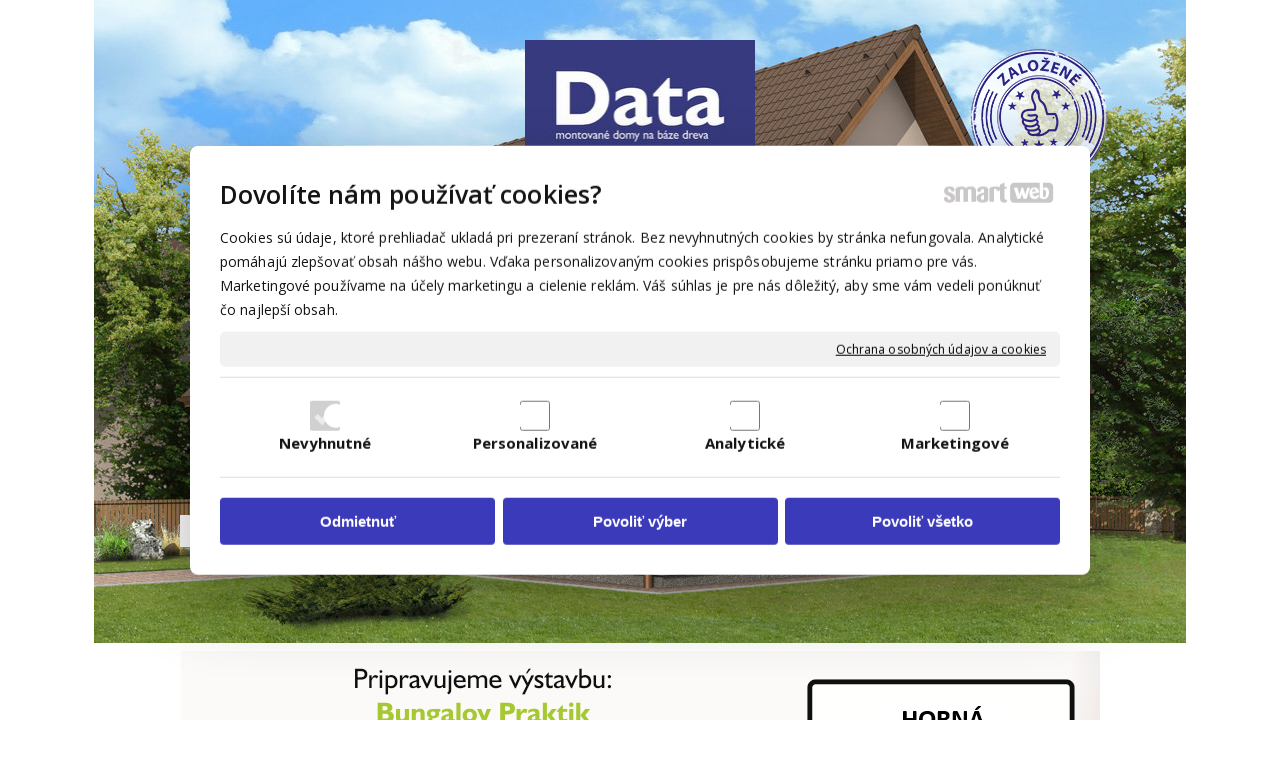

--- FILE ---
content_type: text/html; charset=UTF-8
request_url: https://www.datad.sk/montovane-domy/domy-s-obytnym-podkrovim/
body_size: 17765
content:
<!DOCTYPE html>
<!--
Smartweb 4.2 CMS
Copyright © 2026 Smartweb® s.r.o.

Informácie a obrázky publikované na tejto stránke aj jej grafický
vzhľad (webdesign) sú chránené autorským právom. Ani obrázky ani
informácie sa nesmú žiadným spôsobom ani žiadnou formou rozširovať,
alebo používať bez predchádzajúceho písomného súhlasu, s výnimkou,
ak je to výslovne dovolené.
-->
    <html xmlns="http://www.w3.org/1999/xhtml" xmlns:fb="http://ogp.me/ns/fb#"   lang="sk" data-site="datad.sk" data-client="1" data-responsive="1" data-maxwidth="980" data-page="546t6o2bgbvu" data-shop="1" data-useragent="" data-layout-type="layout" data-layout="" data-layout-content=""><head><meta charset="UTF-8"></meta>
    <meta name="HandheldFriendly" content="True"></meta>
    <meta name="viewport" content="width=device-width, initial-scale=1, user-scalable=1" id="meta-viewport"></meta>
    <meta name="apple-mobile-web-app-capable" content="yes"></meta>
    <meta name="apple-mobile-web-app-status-bar-style" content="black-translucent"></meta>
    <meta name="format-detection" content="telephone=no"></meta>
    <meta name="description" content="Rodinné domy KLASIK v energetickej triede A0. Priestranné, montované domy s podkrovím – ideálne pre viacčlenné rodiny aj dvojgeneračné bývanie."></meta>
    <meta name="abstract" content="Rodinné domy KLASIK v energetickej triede A0. Priestranné, montované domy s podkrovím – ideálne pre viacčlenné rodiny aj dvojgeneračné bývanie."></meta>
    <meta name="keywords" lang="sk" content="drevodomy, montované domy, domy na kľúč, pasívne domy, ekologické domy, montované bungalovy, montované rodinné domy, montované drevodomy, drevodomy, nulový dom,"></meta>
    
    <link rel="shortcut icon" type="image/ico" href="/data/datad.sk/documents/data-favicon.ico"></link>
    <meta name="generator" content="smartweb"></meta>
    <meta name="robots" content="index,follow"></meta>
        <meta property="og:type" content="website"></meta>
        <meta property="og:url" content="https://www.datad.sk/montovane-domy/domy-s-obytnym-podkrovim/"></meta>
        <meta property="og:site_name" content="Montované domy KLASIK – Nízkoenergetické bývanie"></meta>
        <meta property="og:title" content="Montované domy KLASIK – Nízkoenergetické bývanie"></meta>

        <meta property="og:description" content="Rodinné domy KLASIK v energetickej triede A0. Priestranné, montované domy s podkrovím – ideálne pre viacčlenné rodiny aj dvojgeneračné bývanie."></meta>

        <meta name="twitter:card" content="summary"></meta>
        <meta name="twitter:site" content="datad.sk"></meta>
        <meta name="twitter:title" content="Montované domy KLASIK – Nízkoenergetické bývanie"></meta>
        <meta name="twitter:description" content="Rodinné domy KLASIK v energetickej triede A0. Priestranné, montované domy s podkrovím – ideálne pre viacčlenné rodiny aj dvojgeneračné bývanie."></meta>
        <meta name="twitter:url" content="https://www.datad.sk//montovane-domy/domy-s-obytnym-podkrovim/"></meta>

        <meta name="twitter:image0" content="//www.datad.sk/images/priprava_vystavby_montovany_dom_bungalov_data_ca1259f0ea822495.png"/><meta name="og:image" content="//www.datad.sk/images/priprava_vystavby_montovany_dom_bungalov_data_ca1259f0ea822495.png"/><meta name="twitter:image1" content="//www.datad.sk/images/priprava_vystavby_montovany_dom_bungalov_data_db67eede229219af.png"/><meta name="og:image" content="//www.datad.sk/images/priprava_vystavby_montovany_dom_bungalov_data_db67eede229219af.png"/><meta name="twitter:image2" content="//www.datad.sk/images/priprava_vystavby_montovany_dom_bungalov_data_29c3ad07125d42fb.jpg"/><meta name="og:image" content="//www.datad.sk/images/priprava_vystavby_montovany_dom_bungalov_data_29c3ad07125d42fb.jpg"/><meta name="twitter:image3" content="//www.datad.sk/images/montovany_dom_s_obytnym_podkrovim_typ_a__f45fe58f342e482c.jpg"/><meta name="og:image" content="//www.datad.sk/images/montovany_dom_s_obytnym_podkrovim_typ_a__f45fe58f342e482c.jpg"/><meta name="twitter:image4" content="//www.datad.sk/images/uzitkova_plocha_123_20_m2_7181de4afeb12983.jpg"/><meta name="og:image" content="//www.datad.sk/images/uzitkova_plocha_123_20_m2_7181de4afeb12983.jpg"/><meta name="twitter:image5" content="//www.datad.sk/images/typ_a_prizemie_1b20f76e54905418.jpg"/><meta name="og:image" content="//www.datad.sk/images/typ_a_prizemie_1b20f76e54905418.jpg"/><meta name="twitter:image6" content="//www.datad.sk/images/typ_a_podkrovie_c5a80985867f0670.jpg"/><meta name="og:image" content="//www.datad.sk/images/typ_a_podkrovie_c5a80985867f0670.jpg"/><meta name="twitter:image7" content="//www.datad.sk/images/montovany_drevodom_typ_b__575b6a7008b69637.jpg"/><meta name="og:image" content="//www.datad.sk/images/montovany_drevodom_typ_b__575b6a7008b69637.jpg"/><meta name="twitter:image8" content="//www.datad.sk/images/uzitkova_plocha_132_23_m2_3cc56c12898424e0.jpg"/><meta name="og:image" content="//www.datad.sk/images/uzitkova_plocha_132_23_m2_3cc56c12898424e0.jpg"/><meta name="twitter:image9" content="//www.datad.sk/images/typ_b_prizemie_ed5604a7f4b08bd3.jpg"/><meta name="og:image" content="//www.datad.sk/images/typ_b_prizemie_ed5604a7f4b08bd3.jpg"/><meta name="twitter:image10" content="//www.datad.sk/images/typ_b_podkrovie_48beabca75007d0f.jpg"/><meta name="og:image" content="//www.datad.sk/images/typ_b_podkrovie_48beabca75007d0f.jpg"/><meta name="twitter:image11" content="//www.datad.sk/images/nizkoenergeticky_dom_typ_c__28e5cb505ed07a80.jpg"/><meta name="og:image" content="//www.datad.sk/images/nizkoenergeticky_dom_typ_c__28e5cb505ed07a80.jpg"/><meta name="twitter:image12" content="//www.datad.sk/images/montovany_dom_uzitkova_plocha_167_71_m2_39566b653aded4ab.jpg"/><meta name="og:image" content="//www.datad.sk/images/montovany_dom_uzitkova_plocha_167_71_m2_39566b653aded4ab.jpg"/><meta name="twitter:image13" content="//www.datad.sk/images/typ_c_prizemie_e625cef5749d6144.jpg"/><meta name="og:image" content="//www.datad.sk/images/typ_c_prizemie_e625cef5749d6144.jpg"/><meta name="twitter:image14" content="//www.datad.sk/images/typ_c_podkrovie_b4a34a485724d091.jpg"/><meta name="og:image" content="//www.datad.sk/images/typ_c_podkrovie_b4a34a485724d091.jpg"/><meta name="twitter:image15" content="//www.datad.sk/images/montovany_dom_na_kluc_typ_d__96ce3760583ff411.jpg"/><meta name="og:image" content="//www.datad.sk/images/montovany_dom_na_kluc_typ_d__96ce3760583ff411.jpg"/><meta name="twitter:image16" content="//www.datad.sk/images/montovany_dom_uzitkova_plocha_179_07_m2_442cd70539d2e59c.jpg"/><meta name="og:image" content="//www.datad.sk/images/montovany_dom_uzitkova_plocha_179_07_m2_442cd70539d2e59c.jpg"/><meta name="twitter:image17" content="//www.datad.sk/images/typ_d_prizemie_5c8ece3a04a6e92c.jpg"/><meta name="og:image" content="//www.datad.sk/images/typ_d_prizemie_5c8ece3a04a6e92c.jpg"/><meta name="twitter:image18" content="//www.datad.sk/images/typ_d_podkrovie_b1a92d03ec5d9d89.jpg"/><meta name="og:image" content="//www.datad.sk/images/typ_d_podkrovie_b1a92d03ec5d9d89.jpg"/><meta name="twitter:image19" content="//www.datad.sk/images/nizkoenergeticky_rodinny_dom_s_obytnym_podkrovim_ddd6c61145a45298.jpg"/><meta name="og:image" content="//www.datad.sk/images/nizkoenergeticky_rodinny_dom_s_obytnym_podkrovim_ddd6c61145a45298.jpg"/><meta name="twitter:image20" content="//www.datad.sk/images/uzitkova_plocha_101_43_m2_2e012f942eb85700.jpg"/><meta name="og:image" content="//www.datad.sk/images/uzitkova_plocha_101_43_m2_2e012f942eb85700.jpg"/><meta name="twitter:image21" content="//www.datad.sk/images/typ_f_prizemie_563068816b6b7363.jpg"/><meta name="og:image" content="//www.datad.sk/images/typ_f_prizemie_563068816b6b7363.jpg"/><meta name="twitter:image22" content="//www.datad.sk/images/typ_f_podkrovie_7163f4d9b14b4fec.jpg"/><meta name="og:image" content="//www.datad.sk/images/typ_f_podkrovie_7163f4d9b14b4fec.jpg"/><meta name="twitter:image23" content="//www.datad.sk/images/nizkoenergeticky_dom_typ_thermo_5dfc04844eeac67c.jpg"/><meta name="og:image" content="//www.datad.sk/images/nizkoenergeticky_dom_typ_thermo_5dfc04844eeac67c.jpg"/><meta name="twitter:image24" content="//www.datad.sk/images/uzitkova_plocha_84_29_m2_674d3114e4f0c0e9.jpg"/><meta name="og:image" content="//www.datad.sk/images/uzitkova_plocha_84_29_m2_674d3114e4f0c0e9.jpg"/><meta name="twitter:image25" content="//www.datad.sk/images/typ_thermo_prizemie_33af4fb5cf7f0d50.jpg"/><meta name="og:image" content="//www.datad.sk/images/typ_thermo_prizemie_33af4fb5cf7f0d50.jpg"/><meta name="twitter:image26" content="//www.datad.sk/images/typ_thermo_poschodie_23f6291c1332cb68.jpg"/><meta name="og:image" content="//www.datad.sk/images/typ_thermo_poschodie_23f6291c1332cb68.jpg"/><meta name="twitter:image27" content="//www.datad.sk/images/montovany_dom_typ_dunaj_070a693116145307.jpg"/><meta name="og:image" content="//www.datad.sk/images/montovany_dom_typ_dunaj_070a693116145307.jpg"/><meta name="twitter:image28" content="//www.datad.sk/images/uzitkova_plocha_91_06_m2_4eb25dc69f32c4fc.jpg"/><meta name="og:image" content="//www.datad.sk/images/uzitkova_plocha_91_06_m2_4eb25dc69f32c4fc.jpg"/><meta name="twitter:image29" content="//www.datad.sk/images/typ_dunaj_prizemie_a0a97d68a38a820f.jpg"/><meta name="og:image" content="//www.datad.sk/images/typ_dunaj_prizemie_a0a97d68a38a820f.jpg"/><meta name="twitter:image30" content="//www.datad.sk/images/typ_dunaj_poschodie_7116a79dfefcf43d.jpg"/><meta name="og:image" content="//www.datad.sk/images/typ_dunaj_poschodie_7116a79dfefcf43d.jpg"/><meta name="twitter:image31" content="//www.datad.sk/images/montovany_nizkoenergeticky_dom_typ_vah_bba32a454ad0dbf1.jpg"/><meta name="og:image" content="//www.datad.sk/images/montovany_nizkoenergeticky_dom_typ_vah_bba32a454ad0dbf1.jpg"/><meta name="twitter:image32" content="//www.datad.sk/images/montovany_dom_uzitkova_plocha_102_21_m2_8a604dcaa944f196.jpg"/><meta name="og:image" content="//www.datad.sk/images/montovany_dom_uzitkova_plocha_102_21_m2_8a604dcaa944f196.jpg"/><meta name="twitter:image33" content="//www.datad.sk/images/typ_vah_prizemie_1c28002ca17372b3.jpg"/><meta name="og:image" content="//www.datad.sk/images/typ_vah_prizemie_1c28002ca17372b3.jpg"/><meta name="twitter:image34" content="//www.datad.sk/images/typ_vah_poschodie_6ce38d0bb2181d06.jpg"/><meta name="og:image" content="//www.datad.sk/images/typ_vah_poschodie_6ce38d0bb2181d06.jpg"/><!--formatted--><title>Montované domy KLASIK – Nízkoenergetické bývanie</title><link rel="stylesheet" type="text/css" href="/data_cache/datad.sk/cache/publish_layout/Webfonts.css?1767784993"></link>
    <link rel="stylesheet" type="text/css" href="/core/system/layout/layouts/Default.min.css?1712588862"></link>
    <link rel="stylesheet" type="text/css" href="/core/system/layout/layouts/DefaultEffects.min.css?1610516830"></link>
    <link rel="stylesheet" type="text/css" href="/core/system/layout/layouts/DefaultResponsive.min.css?1629457001"></link>
    <link rel="stylesheet" type="text/css" href="/core/system/layout/layouts/layout.min.css?1610516830"></link>
    <link rel="stylesheet" type="text/css" href="/data_cache/datad.sk/cache/publish_layout/layout_remote_546t6o2bgbvu.css?1767784993"></link>
    <script type="application/ld+json">
        {
        "@context": "https://schema.org",
        "@type": "WebSite",
        "url": "https://www.datad.sk/"
        }
    </script><script type="text/javascript" src="/core/scripts/privacy/definitions.min.js"></script><script type="text/javascript" src="/core/scripts/jquery-3.2.1.min.js"></script><script type="text/javascript" src="/core/scripts/jquery-migrate-3.0.0.min.js"></script><script type="text/javascript" src="/core/scripts/jquery-ui-1.12.1.custom.min.js?1.4"></script><script type="text/javascript" src="/core/scripts/jquery.ui.touch-punch.min.js"></script><script type="text/javascript" src="/core/scripts/circletype.plugins.js"></script><script type="text/javascript" src="/core/scripts/circletype.min.js"></script><script type="text/javascript" src="/core/scripts/jquery.printElement.min.js"></script><script type="text/javascript" src="/core/scripts/jquery.tooltip.min.js"></script><script type="text/javascript" src="/core/scripts/jquery.galleriffic.min.js"></script><script type="text/javascript" src="/core/scripts/owl.carousel.min.js"></script><script type="text/javascript" src="/core/scripts/jquery.cycle2.min.js"></script><script type="text/javascript" src="/core/scripts/jquery.cycle2.effects.min.js"></script><script type="text/javascript" src="/core/scripts/sw_scripts.min.js?5.8.14"></script><script type="text/javascript" src="/core/scripts/fileuploader.min.js"></script><script async src="https://www.googletagmanager.com/gtag/js?id=G-42MB22KB0D"></script><script type="text/javascript">
            window.dataLayer = window.dataLayer || [];
            function gtag(){dataLayer.push(arguments);}
            gtag('js', new Date());
            
            gtag('config', 'UA-49007546-1', {
                'page_title' : 'Montované domy KLASIK – Nízkoenergetické bývanie',
                'page_path': '/montovane-domy/domy-s-obytnym-podkrovim/'
            });
            googleLibs=true;
            
            gtag('config', 'G-42MB22KB0D', {
                'page_title' : 'Montované domy KLASIK – Nízkoenergetické bývanie',
                'page_path': '/montovane-domy/domy-s-obytnym-podkrovim/'
            });
            googleAnalytics4=true;
            
            var trackOutboundLink = function(url) {
                gtag('event', 'click', {
                'event_category': 'outbound',
                'event_label': url,
                'transport_type': 'beacon'
                });
            }
	     </script><link rel="stylesheet" href="/core/scripts/jquery.fancybox.min.css?3.2.10" type="text/css" media="screen"></link>

    <link rel="stylesheet" href="/core/scripts/jquery.galleriffic.css" type="text/css" media="screen"></link>
    

    <style type="text/css">article .Article .article_image small{color: #000000;} .GalleryImage small, .GalleryImageTop small{color: #000000;} .ThemeNavigation.theme_navigation .ThemeNavigationItem:hover .ThemeNavigationInitBlock.overborder-thick .border{border-color: #2B2D80;} .ThemeNavigation.theme_navigation .ThemeNavigationItem.show-attributes:hover .ThemeNavigationInitBlock.overborder-thick .border{border-bottom-color: transparent;} .ThemeNavigation.theme_navigation .ThemeNavigationItem.show-attributes:hover .ThemeNavigationShoppingCart .productAttributesData{border-left: 5px solid #2B2D80;border-right: 5px solid #2B2D80;border-bottom: 5px solid #2B2D80;padding: 0 5px 10px 5px;} #Logo{width:100%;max-width:230px;height:129px;overflow:hidden;} #Menu ul li.megamenu-idp9 ul.Megamenu{padding-top:30px;padding-bottom:30px;} h2#SubTitle_idm18{color:#ffffff;} h2#SubTitle_idm18 a{color:#ffffff;} #Menu ul li.megamenu-idp12 ul.Megamenu{padding-top:30px;padding-bottom:30px;} h2#SubTitle_idm323{color:#ffffff;} h2#SubTitle_idm323 a{color:#ffffff;} html[data-useragent*=Trident] #Banner_idm70 > div > div.center_left span, html[data-useragent*=Trident] #Banner_idm70 > div > div.center_center span, html[data-useragent*=Trident] #Banner_idm70 > div > div.center_right span{margin-top: -44px;} .Group_idm6253976129447329481813{width: 100%;} .Group_idm8465723249695145204882{width: 100%;} .Group_idm10671897888405966992674{width: 100%;} .Group_idm12884545254853663014783{width: 100%;} .Group_idm15093158531338743530905{width: 100%;} .Group_idm17301427416195414313525{width: 100%;} .Group_idm19519187172988762689354{width: 100%;} .Group_idm21725075997120059967459{width: 100%;} #main_button_7wgdzd6dbogo-idm2719{width:100%;} #button_7wgdzd6dbogo-idm2719.Button{height:40px;} #button_7wgdzd6dbogo-idm2719.Button:not(.hvr-radial-in):not(.hvr-rectangle-in):not(.hvr-shutter-in-horizontal):not(.hvr-shutter-in-vertical), #button_7wgdzd6dbogo-idm2719.Button.hvr-radial-in:after, #button_7wgdzd6dbogo-idm2719.Button.hvr-rectangle-in:after, #button_7wgdzd6dbogo-idm2719.Button.hvr-shutter-in-horizontal:after,#button_7wgdzd6dbogo-idm2719.Button.hvr-shutter-in-vertical:after{background: #113885;} #button_7wgdzd6dbogo-idm2719.Button:not(.hvr-sweep-to-right):not(.hvr-sweep-to-left):not(.hvr-sweep-to-bottom):not(.hvr-sweep-to-top):not(.hvr-radial-out):not(.hvr-rectangle-out):not(.hvr-shutter-out-horizontal):not(.hvr-shutter-out-vertical):hover, #button_7wgdzd6dbogo-idm2719.Button.hvr-sweep-to-right:after, #button_7wgdzd6dbogo-idm2719.Button.hvr-sweep-to-left:after, #button_7wgdzd6dbogo-idm2719.Button.hvr-sweep-to-bottom:after, #button_7wgdzd6dbogo-idm2719.Button.hvr-sweep-to-top:after, #button_7wgdzd6dbogo-idm2719.Button.hvr-radial-out:after, #button_7wgdzd6dbogo-idm2719.Button.hvr-rectangle-out:after, #button_7wgdzd6dbogo-idm2719.Button.hvr-shutter-out-horizontal:after, #button_7wgdzd6dbogo-idm2719.Button.hvr-shutter-out-vertical:after, #button_7wgdzd6dbogo-idm2719.Button.hvr-radial-in, #button_7wgdzd6dbogo-idm2719.Button.hvr-rectangle-in, #button_7wgdzd6dbogo-idm2719.Button.hvr-shutter-in-horizontal,#button_7wgdzd6dbogo-idm2719.Button.hvr-shutter-in-vertical{background-color: #1952b3;} #button_7wgdzd6dbogo-idm2719.Button .ButtonName{font-size: 22px;} #button_7wgdzd6dbogo-idm2719.Button .ButtonName i{font-size: 22px;} #button_7wgdzd6dbogo-idm2719.Button span{color: #ffffff;} #button_7wgdzd6dbogo-idm2719.Button:hover span{color: #ffffff !important;} article#Article_idm131156210979110695422-30 .Article p{color: #ffffff;} article#Article_idm131156210979110695422-30 .Article p a{color: #ffffff;} article#Article_idm131156210979110695422-30 .Article h3.article_title{color: #ffffff;} article#Article_idm230739407698136827280-32 .Article p{color: #ffffff;} article#Article_idm230739407698136827280-32 .Article p a{color: #ffffff;} article#Article_idm230739407698136827280-32 .Article h3.article_title{color: #ffffff;} article#Article_idm3294136461707384052220-34 .Article p{color: #ffffff;} article#Article_idm3294136461707384052220-34 .Article p a{color: #ffffff;} article#Article_idm3294136461707384052220-34 .Article h3.article_title{color: #ffffff;} article#Article_idm4281925269623500293646-36 .Article p{color: #ffffff;} article#Article_idm4281925269623500293646-36 .Article p a{color: #ffffff;} article#Article_idm4281925269623500293646-36 .Article h3.article_title{color: #ffffff;} section.Section-idp91846147986300991323 .content_section.position-0{width:66.66666650%;max-width:645px;} section.Section-idp91846147986300991323 .content_section.position-1{width:33.33333350%;max-width:323px;} section.Section-idp127423986189048557598 .content_section.position-0{width:66.66666650%;max-width:645px;} section.Section-idp127423986189048557598 .content_section.position-1{width:33.33333350%;max-width:323px;} section.Section-idm6138689652157741723796 .content_section.position-0{width:100.00000000%;max-width:920px;} section.Section-idm6175035486049143265118 .content_section.position-0{width:100.00000000%;max-width:920px;} section.Section-idm6212297413221598108477 .content_section.position-0{width:100.00000000%;max-width:920px;} .content_group section.Section-idm6253047499469468296510 .content_section.position-0{width:66.66666650%;max-width:605px;} .content_group section.Section-idm6253047499469468296510 .content_section.position-1{width:33.33333350%;max-width:303px;} .content_group section.Section-idm8421551110214558398157 .content_section.position-0{width:100.00000000%;max-width:920px;} .content_group section.Section-idm846152595605985711966 .content_section.position-0{width:66.66666650%;max-width:605px;} .content_group section.Section-idm846152595605985711966 .content_section.position-1{width:33.33333350%;max-width:303px;} .content_group section.Section-idm10634908133617163940652 .content_section.position-0{width:100.00000000%;max-width:920px;} .content_group section.Section-idm10678068848702546768450 .content_section.position-0{width:66.66666650%;max-width:605px;} .content_group section.Section-idm10678068848702546768450 .content_section.position-1{width:33.33333350%;max-width:303px;} .content_group section.Section-idm12846154986072620779944 .content_section.position-0{width:100.00000000%;max-width:920px;} .content_group section.Section-idm12881113720256330041898 .content_section.position-0{width:66.66666650%;max-width:605px;} .content_group section.Section-idm12881113720256330041898 .content_section.position-1{width:33.33333350%;max-width:303px;} .content_group section.Section-idm15056434595249585511364 .content_section.position-0{width:100.00000000%;max-width:920px;} .content_group section.Section-idm15091017014074960906373 .content_section.position-0{width:66.66666650%;max-width:605px;} .content_group section.Section-idm15091017014074960906373 .content_section.position-1{width:33.33333350%;max-width:303px;} .content_group section.Section-idm17264736051133657123058 .content_section.position-0{width:100.00000000%;max-width:920px;} .content_group section.Section-idm17308266909698596097689 .content_section.position-0{width:66.66666650%;max-width:605px;} .content_group section.Section-idm17308266909698596097689 .content_section.position-1{width:33.33333350%;max-width:303px;} .content_group section.Section-idm19477471173353617915734 .content_section.position-0{width:100.00000000%;max-width:920px;} .content_group section.Section-idm19517507251652138427616 .content_section.position-0{width:66.66666650%;max-width:605px;} .content_group section.Section-idm19517507251652138427616 .content_section.position-1{width:33.33333350%;max-width:303px;} .content_group section.Section-idm21688809259090174648624 .content_section.position-0{width:100.00000000%;max-width:920px;} .content_group section.Section-idm21728738220978781951884 .content_section.position-0{width:66.66666650%;max-width:605px;} .content_group section.Section-idm21728738220978781951884 .content_section.position-1{width:33.33333350%;max-width:303px;} .content_group section.Section-idm23895801232633281357006 .content_section.position-0{width:100.00000000%;max-width:920px;} section.Section-idm23936200696298623511533 .content_section.position-0{width:50.00000000%;max-width:454px;} section.Section-idm23936200696298623511533 .content_section.position-1{width:50.00000000%;max-width:454px;} section.Section-idm26372808088270734844878 .content_section.position-0{width:50.00000000%;max-width:454px;} section.Section-idm26372808088270734844878 .content_section.position-1{width:50.00000000%;max-width:454px;} section.Section-idm27928698730185537955110 .content_section.position-0{width:100.00000000%;max-width:920px;} section.Section-idm5572693921036398530021 .content_section.position-0{width:100.00000000%;max-width:920px;} section.Section-idm5655951461803164942035 .content_section.position-0{width:100.00000000%;max-width:920px;} section.Section-idm1016282296072776442059 .content_section.position-0{width:25.00000000%;max-width:236px;} section.Section-idm1016282296072776442059 .content_section.position-1{width:25.00000000%;max-width:236px;} section.Section-idm1016282296072776442059 .content_section.position-2{width:25.00000000%;max-width:236px;} section.Section-idm1016282296072776442059 .content_section.position-3{width:25.00000000%;max-width:236px;} section.Section-idm5238129577832553840892 .content_section.position-0{width:100.00000000%;max-width:980px;}@media all and (min-width: 792px){#ThemeNavigation_megamenu_idm40 .ThemeNavigation.theme_navigation > :nth-last-child(-n+8){border-bottom-color: transparent;} #ThemeNavigation_megamenu_idm40 .ThemeNavigation.theme_navigation > :nth-child(-n+8){border-top-color: transparent;} #ThemeNavigation_megamenu_idm40 .ThemeNavigation.theme_navigation  > .ThemeNavigationSeparator:nth-of-type(4n+4){display: table-row;white-space: nowrap;width: 100%;height:0;} #ThemeNavigation_megamenu_idm40 .ThemeNavigation.theme_navigation  > .ThemeNavigationSeparator:nth-of-type(4n+4) .separator{height: auto;} #ThemeNavigation_megamenu_idm40 .ThemeNavigation.theme_navigation > .ThemeNavigationSeparator:nth-of-type(4n+4) .ThemeNavigationSeparatorBorder{display:none;}} @media all and (min-width: 604px) and (max-width: 792px){#ThemeNavigation_megamenu_idm40 .ThemeNavigation.theme_navigation > :nth-last-child(-n+2){border-bottom-color: transparent;} #ThemeNavigation_megamenu_idm40 .ThemeNavigation.theme_navigation > :nth-child(-n+6){border-top-color: transparent;} #ThemeNavigation_megamenu_idm40 .ThemeNavigation.theme_navigation  > .ThemeNavigationSeparator:nth-of-type(3n+3){display: table-row;white-space: nowrap;width: 100%;height:0;} #ThemeNavigation_megamenu_idm40 .ThemeNavigation.theme_navigation  > .ThemeNavigationSeparator:nth-of-type(3n+3) .separator{height: auto;} #ThemeNavigation_megamenu_idm40 .ThemeNavigation.theme_navigation > .ThemeNavigationSeparator:nth-of-type(3n+3) .ThemeNavigationSeparatorBorder{display:none;}} @media all and (min-width: 416px) and (max-width: 604px){#ThemeNavigation_megamenu_idm40 .ThemeNavigation.theme_navigation > :nth-last-child(-n+4){border-bottom-color: transparent;} #ThemeNavigation_megamenu_idm40 .ThemeNavigation.theme_navigation > :nth-child(-n+4){border-top-color: transparent;} #ThemeNavigation_megamenu_idm40 .ThemeNavigation.theme_navigation  > .ThemeNavigationSeparator:nth-of-type(2n+2){display: table-row;white-space: nowrap;width: 100%;height:0;} #ThemeNavigation_megamenu_idm40 .ThemeNavigation.theme_navigation  > .ThemeNavigationSeparator:nth-of-type(2n+2) .separator{height: auto;} #ThemeNavigation_megamenu_idm40 .ThemeNavigation.theme_navigation > .ThemeNavigationSeparator:nth-of-type(2n+2) .ThemeNavigationSeparatorBorder{display:none;}} @media all and (max-width: 416px){#ThemeNavigation_megamenu_idm40 .ThemeNavigation.theme_navigation > :nth-last-child(-n+2){border-bottom-color: transparent;} #ThemeNavigation_megamenu_idm40 .ThemeNavigation.theme_navigation > :nth-child(-n+2){border-top-color: transparent;} #ThemeNavigation_megamenu_idm40 .ThemeNavigation.theme_navigation  > .ThemeNavigationSeparator:nth-of-type(1n+1){display: table-row;white-space: nowrap;width: 100%;height:0;} #ThemeNavigation_megamenu_idm40 .ThemeNavigation.theme_navigation  > .ThemeNavigationSeparator:nth-of-type(1n+1) .separator{height: auto;} #ThemeNavigation_megamenu_idm40 .ThemeNavigation.theme_navigation > .ThemeNavigationSeparator:nth-of-type(1n+1) .ThemeNavigationSeparatorBorder{display:none;}} @media all and (min-width: 729px){#ThemeNavigation_megamenu_idm345 .ThemeNavigation.theme_navigation > :nth-last-child(-n+6){border-bottom-color: transparent;} #ThemeNavigation_megamenu_idm345 .ThemeNavigation.theme_navigation > :nth-child(-n+6){border-top-color: transparent;} #ThemeNavigation_megamenu_idm345 .ThemeNavigation.theme_navigation  > .ThemeNavigationSeparator:nth-of-type(3n+3){display: table-row;white-space: nowrap;width: 100%;height:0;} #ThemeNavigation_megamenu_idm345 .ThemeNavigation.theme_navigation  > .ThemeNavigationSeparator:nth-of-type(3n+3) .separator{height: auto;} #ThemeNavigation_megamenu_idm345 .ThemeNavigation.theme_navigation > .ThemeNavigationSeparator:nth-of-type(3n+3) .ThemeNavigationSeparatorBorder{display:none;}} @media all and (min-width: 478px) and (max-width: 729px){#ThemeNavigation_megamenu_idm345 .ThemeNavigation.theme_navigation > :nth-last-child(-n+2){border-bottom-color: transparent;} #ThemeNavigation_megamenu_idm345 .ThemeNavigation.theme_navigation > :nth-child(-n+4){border-top-color: transparent;} #ThemeNavigation_megamenu_idm345 .ThemeNavigation.theme_navigation  > .ThemeNavigationSeparator:nth-of-type(2n+2){display: table-row;white-space: nowrap;width: 100%;height:0;} #ThemeNavigation_megamenu_idm345 .ThemeNavigation.theme_navigation  > .ThemeNavigationSeparator:nth-of-type(2n+2) .separator{height: auto;} #ThemeNavigation_megamenu_idm345 .ThemeNavigation.theme_navigation > .ThemeNavigationSeparator:nth-of-type(2n+2) .ThemeNavigationSeparatorBorder{display:none;}} @media all and (max-width: 478px){#ThemeNavigation_megamenu_idm345 .ThemeNavigation.theme_navigation > :nth-last-child(-n+2){border-bottom-color: transparent;} #ThemeNavigation_megamenu_idm345 .ThemeNavigation.theme_navigation > :nth-child(-n+2){border-top-color: transparent;} #ThemeNavigation_megamenu_idm345 .ThemeNavigation.theme_navigation  > .ThemeNavigationSeparator:nth-of-type(1n+1){display: table-row;white-space: nowrap;width: 100%;height:0;} #ThemeNavigation_megamenu_idm345 .ThemeNavigation.theme_navigation  > .ThemeNavigationSeparator:nth-of-type(1n+1) .separator{height: auto;} #ThemeNavigation_megamenu_idm345 .ThemeNavigation.theme_navigation > .ThemeNavigationSeparator:nth-of-type(1n+1) .ThemeNavigationSeparatorBorder{display:none;}} @media all and (min-width: 572px){#Gallery_idm803 > .GallerySeparator:nth-of-type(2n+2){display: table-row;white-space: nowrap;width: 100%;height:12px;} #Gallery_idm803 .thumbs > .GallerySeparator:nth-of-type(2n+2){display: table-row;white-space: nowrap;width: 100%;} #Gallery_idm1024 > .GallerySeparator:nth-of-type(2n+2){display: table-row;white-space: nowrap;width: 100%;height:12px;} #Gallery_idm1024 .thumbs > .GallerySeparator:nth-of-type(2n+2){display: table-row;white-space: nowrap;width: 100%;} #Gallery_idm1245 > .GallerySeparator:nth-of-type(2n+2){display: table-row;white-space: nowrap;width: 100%;height:12px;} #Gallery_idm1245 .thumbs > .GallerySeparator:nth-of-type(2n+2){display: table-row;white-space: nowrap;width: 100%;} #Gallery_idm1466 > .GallerySeparator:nth-of-type(2n+2){display: table-row;white-space: nowrap;width: 100%;height:12px;} #Gallery_idm1466 .thumbs > .GallerySeparator:nth-of-type(2n+2){display: table-row;white-space: nowrap;width: 100%;} #Gallery_idm1687 > .GallerySeparator:nth-of-type(2n+2){display: table-row;white-space: nowrap;width: 100%;height:12px;} #Gallery_idm1687 .thumbs > .GallerySeparator:nth-of-type(2n+2){display: table-row;white-space: nowrap;width: 100%;} #Gallery_idm1908 > .GallerySeparator:nth-of-type(2n+2){display: table-row;white-space: nowrap;width: 100%;height:12px;} #Gallery_idm1908 .thumbs > .GallerySeparator:nth-of-type(2n+2){display: table-row;white-space: nowrap;width: 100%;} #Gallery_idm2129 > .GallerySeparator:nth-of-type(2n+2){display: table-row;white-space: nowrap;width: 100%;height:12px;} #Gallery_idm2129 .thumbs > .GallerySeparator:nth-of-type(2n+2){display: table-row;white-space: nowrap;width: 100%;} #Gallery_idm2350 > .GallerySeparator:nth-of-type(2n+2){display: table-row;white-space: nowrap;width: 100%;height:12px;} #Gallery_idm2350 .thumbs > .GallerySeparator:nth-of-type(2n+2){display: table-row;white-space: nowrap;width: 100%;}} @media all and (max-width: 572px){#Gallery_idm803 > .GallerySeparator:nth-of-type(1n+1){display: table-row;white-space: nowrap;width: 100%;height:12px;} #Gallery_idm803 .thumbs > .GallerySeparator:nth-of-type(1n+1){display: table-row;white-space: nowrap;width: 100%;} #Gallery_idm1024 > .GallerySeparator:nth-of-type(1n+1){display: table-row;white-space: nowrap;width: 100%;height:12px;} #Gallery_idm1024 .thumbs > .GallerySeparator:nth-of-type(1n+1){display: table-row;white-space: nowrap;width: 100%;} #Gallery_idm1245 > .GallerySeparator:nth-of-type(1n+1){display: table-row;white-space: nowrap;width: 100%;height:12px;} #Gallery_idm1245 .thumbs > .GallerySeparator:nth-of-type(1n+1){display: table-row;white-space: nowrap;width: 100%;} #Gallery_idm1466 > .GallerySeparator:nth-of-type(1n+1){display: table-row;white-space: nowrap;width: 100%;height:12px;} #Gallery_idm1466 .thumbs > .GallerySeparator:nth-of-type(1n+1){display: table-row;white-space: nowrap;width: 100%;} #Gallery_idm1687 > .GallerySeparator:nth-of-type(1n+1){display: table-row;white-space: nowrap;width: 100%;height:12px;} #Gallery_idm1687 .thumbs > .GallerySeparator:nth-of-type(1n+1){display: table-row;white-space: nowrap;width: 100%;} #Gallery_idm1908 > .GallerySeparator:nth-of-type(1n+1){display: table-row;white-space: nowrap;width: 100%;height:12px;} #Gallery_idm1908 .thumbs > .GallerySeparator:nth-of-type(1n+1){display: table-row;white-space: nowrap;width: 100%;} #Gallery_idm2129 > .GallerySeparator:nth-of-type(1n+1){display: table-row;white-space: nowrap;width: 100%;height:12px;} #Gallery_idm2129 .thumbs > .GallerySeparator:nth-of-type(1n+1){display: table-row;white-space: nowrap;width: 100%;} #Gallery_idm2350 > .GallerySeparator:nth-of-type(1n+1){display: table-row;white-space: nowrap;width: 100%;height:12px;} #Gallery_idm2350 .thumbs > .GallerySeparator:nth-of-type(1n+1){display: table-row;white-space: nowrap;width: 100%;}}</style>
    <noscript><link rel="stylesheet" type="text/css" href="/core/system/layout/layouts/DefaultNoScript.min.css?1610516830"></link>
    </noscript></head><body>
            
        <div  class="FixedTop"></div><div  id="main-buttons" data-width="275"><div><div class="main-header"><span class="icon-menu"></span></div><div class="main-close"><span class="icon-menu"></span></div></div><div><div class="main-contact" onclick="window.open('/kontakt/','_self')"><span class="icon-phone"></span></div></div><input type="hidden" id="shoppingcartlist_assign_active" value=""/>
        </div><nav ><div id="NavSide"><div id="NavMenu"><ul class="menu-items"><li class="NavMenuLevel1 left" data-name="novinky"><div class="Menu-idm2"><a class="menu-item" href="/" target="_self"><span data-title="Novinky">Novinky</span></a><a class="menu-icon"><span class="icon-angle-left"></span></a></div><ul class="menu-items none"><li class="NavMenuLevel2" data-name="co-je-montovany-dom"><div class="Menu-idm9"><a class="menu-item" href="/co-je-montovany-dom/" target="_self"><span data-title="Čo je montovaný dom">Čo je montovaný dom</span></a></div></li><li class="NavMenuLevel2" data-name="drevodomy"><div class="Menu-idm16"><a class="menu-item" href="/drevodomy/" target="_self"><span data-title="Drevodomy">Drevodomy</span></a></div></li><li class="NavMenuLevel2" data-name="drevostavby"><div class="Menu-idm23"><a class="menu-item" href="/drevostavby/" target="_self"><span data-title="Drevostavby">Drevostavby</span></a></div></li><li class="NavMenuLevel2" data-name="nulove-domy-a0"><div class="Menu-idm30"><a class="menu-item" href="/nulove-domy-a0/" target="_self"><span data-title="Nulové domy A0">Nulové domy A0</span></a></div></li><li class="NavMenuLevel2 last" data-name="porovnanie-hrubej-stavby-a-stavby-na-kluc"><div class="Menu-idm37"><a class="menu-item" href="/porovnanie-hrubej-stavby-a-stavby-na-kluc/" target="_self"><span data-title="Porovnanie hrubej stavby a stavby na kľúč">Porovnanie hrubej stavby a stavby na kľúč</span></a></div></li></ul></li><li class="NavMenuLevel1 left" data-name="uvod"><div class="Menu-idm44"><a class="menu-item" href="/nizkoenergeticke-domy/" target="_self"><span data-title="Úvod">Úvod</span></a><a class="menu-icon"><span class="icon-angle-left"></span></a></div><ul class="menu-items none"><li class="NavMenuLevel2 last" data-name="o-drevostavbach"><div class="Menu-idm51"><a class="menu-item" href="/nizkoenergeticke-domy/drevostavby/" target="_self"><span data-title="O drevostavbách">O drevostavbách</span></a></div></li></ul></li><li class="NavMenuLevel1 left active" data-name="rodinne-domy"><div class="Menu-idm58"><a class="menu-item" href="/montovane-domy/" target="_self"><span data-title="Rodinné domy">Rodinné domy</span></a><a class="menu-icon"><span class="icon-angle-down"></span></a></div><ul class="menu-items"><li class="NavMenuLevel2" data-name="rada-bungalov"><div class="Menu-idm65"><a class="menu-item" href="/montovane-domy/bungalovy/" target="_self"><span data-title="RADA BUNGALOV">RADA BUNGALOV</span></a></div></li><li class="NavMenuLevel2" data-name="rada-europa"><div class="Menu-idm72"><a class="menu-item" href="/montovane-domy/drevodomy-europa/" target="_self"><span data-title="RADA EURÓPA">RADA EURÓPA</span></a></div></li><li class="NavMenuLevel2 active" data-name="rada-klasik"><div class="Menu-idm79"><a class="menu-item" href="/montovane-domy/domy-s-obytnym-podkrovim/" target="_self"><span data-title="RADA KLASIK">RADA KLASIK</span></a></div></li><li class="NavMenuLevel2 last" data-name="rada-grand"><div class="Menu-idm86"><a class="menu-item" href="/montovane-domy/poschodove-domy/" target="_self"><span data-title="RADA GRAND">RADA GRAND</span></a></div></li></ul></li><li class="NavMenuLevel1 left" data-name="stavebny-popis"><div class="Menu-idm93"><a class="menu-item" href="/dvevodomy-stavebny-popis/" target="_self"><span data-title="Stavebný popis">Stavebný popis</span></a></div></li><li class="NavMenuLevel1 left" data-name="rez-steny"><div class="Menu-idm100"><a class="menu-item" href="/rez-steny/" target="_self"><span data-title="Rez steny">Rez steny</span></a></div></li><li class="NavMenuLevel1 left" data-name="realizacie"><div class="Menu-idm107"><a class="menu-item" href="/realizacie/" target="_self"><span data-title="Realizácie">Realizácie</span></a><a class="menu-icon"><span class="icon-angle-left"></span></a></div><ul class="menu-items none"><li class="NavMenuLevel2" data-name="ekonomicke-domy"><div class="Menu-idm114"><a class="menu-item" href="/realizacie/ekonomicke-domy/" target="_self"><span data-title="Ekonomické domy">Ekonomické domy</span></a><a class="menu-icon"><span class="icon-angle-left"></span></a></div><ul class="menu-items none"><li class="NavMenuLevel3" data-name="bungalov-so-sedlovou-strechou-na-uzkom-pozemku"><div class="Menu-idm121"><a class="menu-item" href="/realizacie/ekonomicke-domy/bungalov-so-sedlovou-strechou-na-uzkom-pozemku/" target="_self"><span data-title="Bungalov so sedlovou strechou na úzkom pozemku">Bungalov so sedlovou strechou na úzkom pozemku</span></a></div></li><li class="NavMenuLevel3" data-name="montovany-bungalov-praktik-pezinok"><div class="Menu-idm128"><a class="menu-item" href="/realizacie/ekonomicke-domy/montovany-bungalov-praktik-pezinok/" target="_self"><span data-title="Montovaný bungalov Praktik Pezinok">Montovaný bungalov Praktik Pezinok</span></a></div></li><li class="NavMenuLevel3" data-name="nizkoenergeticky-bungalov-nitra"><div class="Menu-idm135"><a class="menu-item" href="/realizacie/ekonomicke-domy/nizkoenergeticky-bungalov-nitra/" target="_self"><span data-title="Nízkoenergetický bungalov Nitra">Nízkoenergetický bungalov Nitra</span></a></div></li><li class="NavMenuLevel3" data-name="montovany-bungalov-praktik-kosice"><div class="Menu-idm142"><a class="menu-item" href="/realizacie/ekonomicke-domy/montovany-bungalov-praktik-kosice/" target="_self"><span data-title="Montovaný bungalov Praktik Košice">Montovaný bungalov Praktik Košice</span></a></div></li><li class="NavMenuLevel3" data-name="drevodom-bungalov-typ-g-topolcany"><div class="Menu-idm149"><a class="menu-item" href="/realizacie/ekonomicke-domy/drevodom-bungalov-typ-g-topolcany/" target="_self"><span data-title="Drevodom bungalov Typ G Topoľčany">Drevodom bungalov Typ G Topoľčany</span></a></div></li><li class="NavMenuLevel3" data-name="kompletna-vystavba-drevostavby"><div class="Menu-idm156"><a class="menu-item" href="/realizacie/ekonomicke-domy/kompletna-vystavba-drevostavby/" target="_self"><span data-title="Kompletná výstavba drevostavby">Kompletná výstavba drevostavby</span></a></div></li><li class="NavMenuLevel3" data-name="bungalov-praktik-variant-partizanske"><div class="Menu-idm163"><a class="menu-item" href="/realizacie/ekonomicke-domy/bungalov-praktik-variant-partizanske/" target="_self"><span data-title="Bungalov Praktik Variant Partizánske">Bungalov Praktik Variant Partizánske</span></a></div></li><li class="NavMenuLevel3" data-name="bungalov-praktik-bosany"><div class="Menu-idm170"><a class="menu-item" href="/realizacie/ekonomicke-domy/bungalov-praktik-bosany/" target="_self"><span data-title="Bungalov Praktik Bošany">Bungalov Praktik Bošany</span></a></div></li><li class="NavMenuLevel3 last" data-name="bungalov-prima-bratislava"><div class="Menu-idm177"><a class="menu-item" href="/realizacie/ekonomicke-domy/bungalov-prima-bratislava/" target="_self"><span data-title="Bungalov Prima Bratislava">Bungalov Prima Bratislava</span></a></div></li></ul></li><li class="NavMenuLevel2" data-name="bungalovy-a-klasicke-domy"><div class="Menu-idm184"><a class="menu-item" href="/realizacie/montovane-bungalovy/" target="_self"><span data-title="Bungalovy a klasické domy">Bungalovy a klasické domy</span></a></div></li><li class="NavMenuLevel2 last" data-name="moderne-domy"><div class="Menu-idm191"><a class="menu-item" href="/realizacie/moderne-domy/" target="_self"><span data-title="Moderné domy">Moderné domy</span></a></div></li></ul></li><li class="NavMenuLevel1 left" data-name="cennik"><div class="Menu-idm198"><a class="menu-item" href="/montovane-domy-cennik/" target="_self"><span data-title="Cenník">Cenník</span></a></div></li><li class="NavMenuLevel1 left" data-name="montovane-haly"><div class="Menu-idm205"><a class="menu-item" href="http://www.halydata.sk" target="_self"><span data-title="Montované haly">Montované haly</span></a></div></li><li class="NavMenuLevel1 last left" data-name="kontakt"><div class="Menu-idm212"><a class="menu-item" href="/kontakt/" target="_self"><span data-title="Kontakt">Kontakt</span></a></div></li></ul></div><div class="clear"></div></div></nav><!-- PageHolder --><div  id="PageHolder" class="page-546t6o2bgbvu hentry"><!-- Head --><header><div class="HeadData"><div class="Head"><div class="HeadTop"><div class="center"><!-- Logo --><div id="Logo" class="center"><a href="/" ><img src="/images/datad_logo_b4b88b3a43d1753d.jpg" data-retina="/images/datad_logo_9e03ff763bf7d5de@2x.jpg"  class="left decoration-none og-disable image-rendering" style="text-align:left;width:100%;max-width:230px;max-height:129px;"  data-cycle-desc="Zuzana Dašková - DATA" alt="Zuzana Dašková - DATA" /></a></div><!-- /Logo --></div><div class="FloatingContent FloatingContent1 placement-head-top right relative hideDevice-0" style="max-width:159px;margin-right:0px;margin-top:-120px;z-index:111;"><div class="clear"></div><div class="FloatingContentPadding" style="padding-top: 0px;padding-bottom: 0px;padding-left: 0px;padding-right: 0px;"><section class="Section-idm107250855042123354210 Data type-0"><div class="content_section position-0"><div id="Image-idm40" class="Image block decoration-none align-left"><span class="decoration-none relative left" style="display:table;max-width:100%;"><img src="/images/picture_2f4dc353b4df79aa.png" data-retina="/images/picture_2f4dc353b4df79aa.png"  class="left decoration-none og-disable image-rendering" style="text-align:left;width:100%;max-width:159px;max-height:136px;"  data-cycle-desc="" alt="" /></span></div></div></section></div></div></div><div class="HeadBottom"><div class="left"><div id="Menu"><ul class="menu-items superfish"><li class="MenuLevel1 left" data-name="novinky"><div class="Menu-idp1"><a class="menu-item" href="/" target="_self"><span data-title="Novinky">Novinky</span></a></div><ul class="menu-items MenuOver novisible"><li class="OverMenuLevel2" data-name="co-je-montovany-dom"><div class="Menu-idp2"><a class="menu-item" href="/co-je-montovany-dom/" target="_self"><span data-title="Čo je montovaný dom">Čo je montovaný dom</span></a></div></li><li class="OverMenuLevel2" data-name="drevodomy"><div class="Menu-idp3"><a class="menu-item" href="/drevodomy/" target="_self"><span data-title="Drevodomy">Drevodomy</span></a></div></li><li class="OverMenuLevel2" data-name="drevostavby"><div class="Menu-idp4"><a class="menu-item" href="/drevostavby/" target="_self"><span data-title="Drevostavby">Drevostavby</span></a></div></li><li class="OverMenuLevel2" data-name="nulove-domy-a0"><div class="Menu-idp5"><a class="menu-item" href="/nulove-domy-a0/" target="_self"><span data-title="Nulové domy A0">Nulové domy A0</span></a></div></li><li class="OverMenuLevel2 last" data-name="porovnanie-hrubej-stavby-a-stavby-na-kluc"><div class="Menu-idp6"><a class="menu-item" href="/porovnanie-hrubej-stavby-a-stavby-na-kluc/" target="_self"><span data-title="Porovnanie hrubej stavby a stavby na kľúč">Porovnanie hrubej stavby a stavby na kľúč</span></a></div></li></ul></li><li class="MenuLevel1 left" data-name="uvod"><div class="Menu-idp7"><a class="menu-item" href="/nizkoenergeticke-domy/" target="_self"><span data-title="Úvod">Úvod</span></a></div><ul class="menu-items MenuOver novisible"><li class="OverMenuLevel2 last" data-name="o-drevostavbach"><div class="Menu-idp8"><a class="menu-item" href="/nizkoenergeticke-domy/drevostavby/" target="_self"><span data-title="O drevostavbách">O drevostavbách</span></a></div></li></ul></li><li class="MenuLevel1 left active megamenu-idp9" data-name="rodinne-domy"><div class="Menu-idp9"><a class="menu-item" href="/montovane-domy/" target="_self"><span data-title="Rodinné domy">Rodinné domy</span></a></div><ul class="Megamenu novisible megamenu-viewport"><li class="megamenu_item" style="max-width: 980px;"><section class="Section-idp91846147986300991323 Data type-0"><div class="content_section position-0"><h2 class="SubTitle align-left" id="SubTitle_idm18">Všetky projekty montovaných domov z našej ponuky vám ponúkame v  štandarde dom s takmer nulovou spotrebou energie.</h2><div class="clear"></div><div id="ThemeNavigation_megamenu_idm40" class="ThemeNavigationDataMegamenu"><div class="ThemeNavigation theme_navigation type-2 size-4" data-ellipsis="" data-owl-carousel-loop="" data-count="8"><div id="ThemeNavigationItem-megamenu_idm40-1" class="ThemeNavigationItem" data-product-id="5cikh5wy0cty" data-product-code="" data-product-name="RADA BUNGALOV" data-product-list-name="RADA KLASIK" data-product-category="RADA KLASIK" data-product-manufacturer="" data-product-variant="" data-product-list-position="1" data-product-quantity="1" data-product-price="0" data-product-currency="EUR"><div class="ThemeNavigationInit"><div class="ThemeNavigationInitBlock relative nooverflow border-thick overborder-thick"><div class="themenavigation_image inline-block relative"><a href="/montovane-domy/bungalovy/" target="_self" class="relative left block decoration-none background-contain" title="RADA BUNGALOV"><span class="decoration-background-image image-rendering image-background  left decoration-none border" style="background-size: cover;-moz-background-size: cover;-webkit-background-size: cover;display:table;max-width:100%;display:table;background-image:url('/images/rada_bungalov_29c48aef05aa2121.jpg');" data-retina="/images/rada_bungalov_29c48aef05aa2121@2x.jpg" title="RADA BUNGALOV"><img src="/images/rada_bungalov_29c48aef05aa2121.jpg" data-retina="/images/rada_bungalov_29c48aef05aa2121@2x.jpg"  class="left novisible decoration-none og-disable productImage" style="text-align:left;width:100%;max-width:142px;max-height:95px;"  data-cycle-desc="RADA BUNGALOV" alt="RADA BUNGALOV" /></span></a></div><div id="themenavigation_descriptionmegamenu_idm40_5cikh5wy0cty_1" class="themenavigation_description"><h3 class="themenavigation_title position-bottom align-center"><a href="/montovane-domy/bungalovy/" target="_self" class="themenavigation_title_link">RADA BUNGALOV</a></h3></div></div></div></div><span class="ThemeNavigationSeparator"><span class="separator none"><span><span class="ThemeNavigationSeparatorBorder separatorborder-"></span></span></span></span><div id="ThemeNavigationItem-megamenu_idm40-2" class="ThemeNavigationItem" data-product-id="n1fizia43n4j" data-product-code="" data-product-name="RADA EURÓPA" data-product-list-name="RADA KLASIK" data-product-category="RADA KLASIK" data-product-manufacturer="" data-product-variant="" data-product-list-position="2" data-product-quantity="1" data-product-price="0" data-product-currency="EUR"><div class="ThemeNavigationInit"><div class="ThemeNavigationInitBlock relative nooverflow border-thick overborder-thick"><div class="themenavigation_image inline-block relative"><a href="/montovane-domy/drevodomy-europa/" target="_self" class="relative left block decoration-none background-contain" title="RADA EURÓPA"><span class="decoration-background-image image-rendering image-background  left decoration-none border" style="background-size: cover;-moz-background-size: cover;-webkit-background-size: cover;display:table;max-width:100%;display:table;background-image:url('/images/rada_europa_70522105a9f8b5c7.jpg');" data-retina="/images/rada_europa_70522105a9f8b5c7@2x.jpg" title="RADA EURÓPA"><img src="/images/rada_europa_70522105a9f8b5c7.jpg" data-retina="/images/rada_europa_70522105a9f8b5c7@2x.jpg"  class="left novisible decoration-none og-disable productImage" style="text-align:left;width:100%;max-width:142px;max-height:95px;"  data-cycle-desc="RADA EURÓPA" alt="RADA EURÓPA" /></span></a></div><div id="themenavigation_descriptionmegamenu_idm40_n1fizia43n4j_2" class="themenavigation_description"><h3 class="themenavigation_title position-bottom align-center"><a href="/montovane-domy/drevodomy-europa/" target="_self" class="themenavigation_title_link">RADA EURÓPA</a></h3></div></div></div></div><span class="ThemeNavigationSeparator"><span class="separator none"><span><span class="ThemeNavigationSeparatorBorder separatorborder-"></span></span></span></span><div id="ThemeNavigationItem-megamenu_idm40-3" class="ThemeNavigationItem" data-product-id="546t6o2bgbvu" data-product-code="" data-product-name="RADA KLASIK" data-product-list-name="RADA KLASIK" data-product-category="RADA KLASIK" data-product-manufacturer="" data-product-variant="" data-product-list-position="3" data-product-quantity="1" data-product-price="0" data-product-currency="EUR"><div class="ThemeNavigationInit"><div class="ThemeNavigationInitBlock relative nooverflow border-thick overborder-thick"><div class="themenavigation_image inline-block relative"><a href="/montovane-domy/domy-s-obytnym-podkrovim/" target="_self" class="relative left block decoration-none background-contain" title="RADA KLASIK"><span class="decoration-background-image image-rendering image-background  left decoration-none border" style="background-size: cover;-moz-background-size: cover;-webkit-background-size: cover;display:table;max-width:100%;display:table;background-image:url('/images/rada_klasik_7f119c93136d7c1b.jpg');" data-retina="/images/rada_klasik_7f119c93136d7c1b@2x.jpg" title="RADA KLASIK"><img src="/images/rada_klasik_7f119c93136d7c1b.jpg" data-retina="/images/rada_klasik_7f119c93136d7c1b@2x.jpg"  class="left novisible decoration-none og-disable productImage" style="text-align:left;width:100%;max-width:142px;max-height:95px;"  data-cycle-desc="RADA KLASIK" alt="RADA KLASIK" /></span></a></div><div id="themenavigation_descriptionmegamenu_idm40_546t6o2bgbvu_3" class="themenavigation_description"><h3 class="themenavigation_title position-bottom align-center"><a href="/montovane-domy/domy-s-obytnym-podkrovim/" target="_self" class="themenavigation_title_link">RADA KLASIK</a></h3></div></div></div></div><span class="ThemeNavigationSeparator"><span class="separator none"><span><span class="ThemeNavigationSeparatorBorder separatorborder-"></span></span></span></span><div id="ThemeNavigationItem-megamenu_idm40-4" class="ThemeNavigationItem" data-product-id="pgcpy347g4mt1ttvp" data-product-code="" data-product-name="RADA GRAND" data-product-list-name="RADA KLASIK" data-product-category="RADA KLASIK" data-product-manufacturer="" data-product-variant="" data-product-list-position="4" data-product-quantity="1" data-product-price="0" data-product-currency="EUR"><div class="ThemeNavigationInit"><div class="ThemeNavigationInitBlock relative nooverflow border-thick overborder-thick"><div class="themenavigation_image inline-block relative"><a href="/montovane-domy/poschodove-domy/" target="_self" class="relative left block decoration-none background-contain" title="RADA GRAND"><span class="decoration-background-image image-rendering image-background  left decoration-none border" style="background-size: cover;-moz-background-size: cover;-webkit-background-size: cover;display:table;max-width:100%;display:table;background-image:url('/images/rada_grand_dadce26c8f18a10c.jpg');" data-retina="/images/rada_grand_dadce26c8f18a10c@2x.jpg" title="RADA GRAND"><img src="/images/rada_grand_dadce26c8f18a10c.jpg" data-retina="/images/rada_grand_dadce26c8f18a10c@2x.jpg"  class="left novisible decoration-none og-disable productImage" style="text-align:left;width:100%;max-width:142px;max-height:95px;"  data-cycle-desc="RADA GRAND" alt="RADA GRAND" /></span></a></div><div id="themenavigation_descriptionmegamenu_idm40_pgcpy347g4mt1ttvp_4" class="themenavigation_description"><h3 class="themenavigation_title position-bottom align-center"><a href="/montovane-domy/poschodove-domy/" target="_self" class="themenavigation_title_link">RADA GRAND</a></h3></div></div></div></div><span class="ThemeNavigationSeparator"><span class="separator none"><span><span class="ThemeNavigationSeparatorBorder separatorborder-"></span></span></span></span></div></div></div><span class="content_separator"></span><div class="content_section position-1"><div id="Image-idm197" class="Image block decoration-none align-left hideDevice-"><span class="decoration-none relative left" style="display:table;max-width:100%;" title="Nízkoenergetické montované domy"><img src="/images/nizkoenergeticke_montovane_domy_93c83d143efdc246.jpg" data-retina="/images/nizkoenergeticke_montovane_domy_93c83d143efdc246.jpg"  class="left decoration-none og-disable image-rendering" style="text-align:left;width:100%;max-width:323px;max-height:216px;"  data-cycle-desc="Nízkoenergetické montované domy" alt="Nízkoenergetické montované domy" /></span></div><article id="Article_idm2274562295285176622784-20"><div class="Article notab_br decoration-none"><div class="article_indents"><p class="article_indent align-right article-separator-horizontal_space2"><span><a href="/montovane-domy/domy-s-obytnym-podkrovim/">Všetky klasické montované domy ></a></span></p></div></div></article></div></section></li></ul></li><li class="MenuLevel1 left" data-name="stavebny-popis"><div class="Menu-idp10"><a class="menu-item" href="/dvevodomy-stavebny-popis/" target="_self"><span data-title="Stavebný popis">Stavebný popis</span></a></div></li><li class="MenuLevel1 left" data-name="rez-steny"><div class="Menu-idp11"><a class="menu-item" href="/rez-steny/" target="_self"><span data-title="Rez steny">Rez steny</span></a></div></li><li class="MenuLevel1 left megamenu-idp12" data-name="realizacie"><div class="Menu-idp12"><a class="menu-item" href="/realizacie/" target="_self"><span data-title="Realizácie">Realizácie</span></a></div><ul class="Megamenu novisible megamenu-viewport"><li class="megamenu_item megamenu-center" style="max-width: 980px;"><section class="Section-idp127423986189048557598 Data type-0"><div class="content_section position-0"><h2 class="SubTitle align-left" id="SubTitle_idm323">Medzi naše realizácie patria montované domy na báze dreva typizovaných aj individuálnych prevedeniach. </h2><div class="clear"></div><div id="ThemeNavigation_megamenu_idm345" class="ThemeNavigationDataMegamenu"><div class="ThemeNavigation theme_navigation type-2 size-3" data-ellipsis="" data-owl-carousel-loop="" data-count="6"><div id="ThemeNavigationItem-megamenu_idm345-1" class="ThemeNavigationItem" data-product-id="g5o0izdsvo5w" data-product-code="" data-product-name="Ekonomické domy" data-product-list-name="RADA KLASIK" data-product-category="RADA KLASIK" data-product-manufacturer="" data-product-variant="" data-product-list-position="1" data-product-quantity="1" data-product-price="0" data-product-currency="EUR"><div class="ThemeNavigationInit"><div class="ThemeNavigationInitBlock relative nooverflow border-thick overborder-thick"><div class="themenavigation_image inline-block relative"><a href="/realizacie/ekonomicke-domy/" target="_self" class="relative left block decoration-none background-contain" title="Ekonomické domy"><span class="decoration-background-image image-rendering image-background  left decoration-none border" style="background-size: cover;-moz-background-size: cover;-webkit-background-size: cover;display:table;max-width:100%;display:table;background-image:url('/images/ekonomicke_domy_81d65aa1d52208cd.jpg');" data-retina="/images/ekonomicke_domy_81d65aa1d52208cd@2x.jpg" title="Ekonomické domy"><img src="/images/ekonomicke_domy_81d65aa1d52208cd.jpg" data-retina="/images/ekonomicke_domy_81d65aa1d52208cd@2x.jpg"  class="left novisible decoration-none og-disable productImage" style="text-align:left;width:100%;max-width:197px;max-height:131px;"  data-cycle-desc="Ekonomické domy" alt="Ekonomické domy" /></span></a></div><div id="themenavigation_descriptionmegamenu_idm345_g5o0izdsvo5w_1" class="themenavigation_description"><h3 class="themenavigation_title position-bottom align-center"><a href="/realizacie/ekonomicke-domy/" target="_self" class="themenavigation_title_link">Ekonomické domy</a></h3></div></div></div></div><span class="ThemeNavigationSeparator"><span class="separator none"><span><span class="ThemeNavigationSeparatorBorder separatorborder-"></span></span></span></span><div id="ThemeNavigationItem-megamenu_idm345-2" class="ThemeNavigationItem" data-product-id="xoicopxru7zo" data-product-code="" data-product-name="Bungalovy a klasické domy" data-product-list-name="RADA KLASIK" data-product-category="RADA KLASIK" data-product-manufacturer="" data-product-variant="" data-product-list-position="2" data-product-quantity="1" data-product-price="0" data-product-currency="EUR"><div class="ThemeNavigationInit"><div class="ThemeNavigationInitBlock relative nooverflow border-thick overborder-thick"><div class="themenavigation_image inline-block relative"><a href="/realizacie/montovane-bungalovy/" target="_self" class="relative left block decoration-none background-contain" title="Bungalovy a klasické domy"><span class="decoration-background-image image-rendering image-background  left decoration-none border" style="background-size: cover;-moz-background-size: cover;-webkit-background-size: cover;display:table;max-width:100%;display:table;background-image:url('/images/bungalovy_a_klasicke_domy_95ab153f6ad5dfd0.jpg');" data-retina="/images/bungalovy_a_klasicke_domy_95ab153f6ad5dfd0@2x.jpg" title="Bungalovy a klasické domy"><img src="/images/bungalovy_a_klasicke_domy_95ab153f6ad5dfd0.jpg" data-retina="/images/bungalovy_a_klasicke_domy_95ab153f6ad5dfd0@2x.jpg"  class="left novisible decoration-none og-disable productImage" style="text-align:left;width:100%;max-width:197px;max-height:131px;"  data-cycle-desc="Bungalovy a klasické domy" alt="Bungalovy a klasické domy" /></span></a></div><div id="themenavigation_descriptionmegamenu_idm345_xoicopxru7zo_2" class="themenavigation_description"><h3 class="themenavigation_title position-bottom align-center"><a href="/realizacie/montovane-bungalovy/" target="_self" class="themenavigation_title_link">Bungalovy a&nbsp;klasické domy</a></h3></div></div></div></div><span class="ThemeNavigationSeparator"><span class="separator none"><span><span class="ThemeNavigationSeparatorBorder separatorborder-"></span></span></span></span><div id="ThemeNavigationItem-megamenu_idm345-3" class="ThemeNavigationItem" data-product-id="dzrbl46uf538" data-product-code="" data-product-name="Moderné domy" data-product-list-name="RADA KLASIK" data-product-category="RADA KLASIK" data-product-manufacturer="" data-product-variant="" data-product-list-position="3" data-product-quantity="1" data-product-price="0" data-product-currency="EUR"><div class="ThemeNavigationInit"><div class="ThemeNavigationInitBlock relative nooverflow border-thick overborder-thick"><div class="themenavigation_image inline-block relative"><a href="/realizacie/moderne-domy/" target="_self" class="relative left block decoration-none background-contain" title="Moderné domy"><span class="decoration-background-image image-rendering image-background  left decoration-none border" style="background-size: cover;-moz-background-size: cover;-webkit-background-size: cover;display:table;max-width:100%;display:table;background-image:url('/images/moderne_domy_678c790adb107e57.jpg');" data-retina="/images/moderne_domy_678c790adb107e57@2x.jpg" title="Moderné domy"><img src="/images/moderne_domy_678c790adb107e57.jpg" data-retina="/images/moderne_domy_678c790adb107e57@2x.jpg"  class="left novisible decoration-none og-disable productImage" style="text-align:left;width:100%;max-width:197px;max-height:131px;"  data-cycle-desc="Moderné domy" alt="Moderné domy" /></span></a></div><div id="themenavigation_descriptionmegamenu_idm345_dzrbl46uf538_3" class="themenavigation_description"><h3 class="themenavigation_title position-bottom align-center"><a href="/realizacie/moderne-domy/" target="_self" class="themenavigation_title_link">Moderné domy</a></h3></div></div></div></div><span class="ThemeNavigationSeparator"><span class="separator none"><span><span class="ThemeNavigationSeparatorBorder separatorborder-"></span></span></span></span></div></div></div><span class="content_separator"></span><div class="content_section position-1"><div id="Image-idm484" class="Image block decoration-none align-left hideDevice-"><span class="decoration-none relative left" style="display:table;max-width:100%;" title="Bungalovy montované domy"><img src="/images/bungalovy_montovane_domy_950fc11efcff614e.jpg" data-retina="/images/bungalovy_montovane_domy_950fc11efcff614e.jpg"  class="left decoration-none og-disable image-rendering" style="text-align:left;width:100%;max-width:323px;max-height:242px;"  data-cycle-desc="Bungalovy montované domy" alt="Bungalovy montované domy" /></span></div><article id="Article_idm514175388224320636025-20"><div class="Article notab_br decoration-none"><div class="article_indents"><p class="article_indent align-right article-separator-horizontal_space2"><span><a href="/realizacie/montovane-bungalovy/">Všetky montované bungalovy realizácie ></a></span></p></div></div></article></div></section></li></ul></li><li class="MenuLevel1 left" data-name="cennik"><div class="Menu-idp13"><a class="menu-item" href="/montovane-domy-cennik/" target="_self"><span data-title="Cenník">Cenník</span></a></div></li><li class="MenuLevel1 left" data-name="montovane-haly"><div class="Menu-idp14"><a class="menu-item" href="http://www.halydata.sk" target="_self"><span data-title="Montované haly">Montované haly</span></a></div></li><li class="MenuLevel1 last left" data-name="kontakt"><div class="Menu-idp15"><a class="menu-item" href="/kontakt/" target="_self"><span data-title="Kontakt">Kontakt</span></a></div></li></ul></div></div></div></div></div></header><!-- /Head --><div id="Main"><!-- Body --><div class="BodyData"><div class="BodyTop"></div><div class="Body"><div class="ContentData"><div class="ContentHolder"><div class="ContentTop"></div><div class="ContentPanel">

<section class="Section-idm18098025314191525941 Data type-0"><div class="content_section position-0"><div class="BannerData relative inherit hideDevice-1"><div id="Banner_idm70" data-cycle-pause-on-hover="true" data-cycle-slides="div.banner" data-cycle-timeout="5000" data-cycle-fx="fade" data-cycle-center-horz="true" data-cycle-center-vert="true" data-height="176" data-width="920" class="Banner cycle-slideshow cycle-autoinit " data-type="1" style="height:176px;"><div class="cycle-pager"></div><div class="banner position-1"><div class="banner_bg"><span class="decoration-background-image image-rendering image-background  center decoration-none" style="background-size: cover;-moz-background-size: cover;-webkit-background-size: cover;display:table;max-width:100%;display:table;background-image:url('/images/priprava_vystavby_montovany_dom_bungalov_data_ca1259f0ea822495.png');" data-retina="/images/priprava_vystavby_montovany_dom_bungalov_data_ca1259f0ea822495.png" title="Príprava výstavby: Montovaný dom Bungalov DATA"><img src="/images/priprava_vystavby_montovany_dom_bungalov_data_ca1259f0ea822495.png" data-retina="/images/priprava_vystavby_montovany_dom_bungalov_data_ca1259f0ea822495.png"  class="center novisible decoration-none" style="text-align:center;width:100%;max-width:920px;height:176px;"  data-cycle-desc="Príprava výstavby: Montovaný dom Bungalov DATA" alt="Príprava výstavby: Montovaný dom Bungalov DATA" data-width="920" data-height="176"/></span></div><div class="banner_content" data-position="" data-margin-top="" data-margin-left=""><div class="banner_content_value banner_position " style=""></div></div><div class="banner_content" data-position="" data-margin-top="" data-margin-left=""><div class="banner_content_value banner_position " style=""></div></div></div><div class="banner position-2"><div class="banner_bg"><span class="decoration-background-image image-rendering image-background  center decoration-none" style="background-size: cover;-moz-background-size: cover;-webkit-background-size: cover;display:table;max-width:100%;display:table;background-image:url('/images/priprava_vystavby_montovany_dom_bungalov_data_db67eede229219af.png');" data-retina="/images/priprava_vystavby_montovany_dom_bungalov_data_db67eede229219af.png" title="Príprava výstavby: Montovaný dom Bungalov DATA"><img src="/images/priprava_vystavby_montovany_dom_bungalov_data_db67eede229219af.png" data-retina="/images/priprava_vystavby_montovany_dom_bungalov_data_db67eede229219af.png"  class="center novisible decoration-none" style="text-align:center;width:100%;max-width:920px;height:176px;"  data-cycle-desc="Príprava výstavby: Montovaný dom Bungalov DATA" alt="Príprava výstavby: Montovaný dom Bungalov DATA" data-width="920" data-height="176"/></span></div><div class="banner_content" data-position="" data-margin-top="" data-margin-left=""><div class="banner_content_value banner_position " style=""></div></div><div class="banner_content" data-position="" data-margin-top="" data-margin-left=""><div class="banner_content_value banner_position " style=""></div></div></div><div class="banner position-3"><div class="banner_bg"><span class="decoration-background-image image-rendering image-background  center decoration-none" style="background-size: cover;-moz-background-size: cover;-webkit-background-size: cover;display:table;max-width:100%;display:table;background-image:url('/images/priprava_vystavby_montovany_dom_bungalov_data_29c3ad07125d42fb.jpg');" data-retina="/images/priprava_vystavby_montovany_dom_bungalov_data_29c3ad07125d42fb.jpg" title="Príprava výstavby: Montovaný dom Bungalov DATA"><img src="/images/priprava_vystavby_montovany_dom_bungalov_data_29c3ad07125d42fb.jpg" data-retina="/images/priprava_vystavby_montovany_dom_bungalov_data_29c3ad07125d42fb.jpg"  class="center novisible decoration-none" style="text-align:center;width:100%;max-width:920px;height:176px;"  data-cycle-desc="Príprava výstavby: Montovaný dom Bungalov DATA" alt="Príprava výstavby: Montovaný dom Bungalov DATA" data-width="920" data-height="176"/></span></div><div class="banner_content" data-position="" data-margin-top="" data-margin-left=""><div class="banner_content_value banner_position " style=""></div></div><div class="banner_content" data-position="" data-margin-top="" data-margin-left=""><div class="banner_content_value banner_position " style=""></div></div></div></div></div><div class="clear"></div><h1 class="MainTitle entry-title align-left" id="MainTitle_idm569">Klasický typ drevostavby s obytným podkrovím rada KLASIK</h1><h2 class="SubTitle align-left" id="SubTitle_idm591">Typové dvojpodlažné rodinné domy s obytným podkrovím, vhodné aj ako dvojgeneračný dom. Klasické montované domy s takmer nulovou spotrebou energie A0, ktoré poskytnú útulné prostredie pre Váš domov.</h2><div class="clear"></div></div></section><div class="SeparatorHorizontal"><span class="SeparatorHR"></span></div><section class="Section-idm6138689652157741723796 Data type-0"><div class="content_section position-0"></div></section><section class="Section-idm6175035486049143265118 Data type-1"><div class="content_section position-0"></div></section><section class="Section-idm6212297413221598108477 Data type-1"><div class="content_section position-0"><div class="Group_idm6253976129447329481813 content_group group-typ-a- hideDevice-" ><div class="GroupData"><div class="GroupDataItem"><div class="GroupDataItemValue"><section class="Section-idm6253047499469468296510 Data type-0"><div class="content_section position-0"><div id="Image-idm679" class="Image block decoration-none align-left hideDevice-"><span class="decoration-none relative left" style="display:table;max-width:100%;" title="Montovaný dom s obytným podkrovím Typ “A“"><img src="/images/montovany_dom_s_obytnym_podkrovim_typ_a__f45fe58f342e482c.jpg" data-retina="/images/montovany_dom_s_obytnym_podkrovim_typ_a__f45fe58f342e482c.jpg"  class="left decoration-none image-rendering" style="text-align:left;width:100%;max-width:589px;max-height:375px;"  data-cycle-desc="Montovaný dom s obytným podkrovím Typ “A“" alt="Montovaný dom s obytným podkrovím Typ “A“" /></span></div></div><span class="content_separator"></span><div class="content_section position-1"><article id="Article_idm7226883072792576011301-56"><div class="Article notab_br decoration-none"><h3 class="article_title align-left"><span>Montovaný nízkoenergetický dom Typ "A"</span></h3><div class="article_indents"><p class="article_indent align-justify"><span>Typ "A" je rodinný montovaný dom riešený ako objekt s obytným podkrovím pre 4-5 člennú rodinu. Tento typ radíme medzi stredne veľké montované domy. Celkové rozdelenie domu na priestory dennej aktívnej činnosti (prízemie) a odpočinkové priestory (podkrovie) poskytujú dostatok priestoru pohodlia či súkromia pre každého člena rodiny. Samotná architektúra domu ponúka rôzne využitie priestorov ako sú napríklad terasa na prízemí, alebo veľkoryso riešená kúpeľňa v podkroví.</span></p></div></div></article><div id="Gallery_idm803" class="Gallery gallery_gallery relative hideDevice-"><div class="GalleryImage align-center"><a href="/data/datad.sk/images/tmp/uzitkova_plocha_123_20_m2_b_bebf547d0f3cdaa9.jpg" data-fancybox="groupidm803" data-type="image" data-fancybox-caption="úžitková plocha 123,20 m2" class="relative fancybox-gallery" style="display:table;max-width:100%;" title="úžitková plocha 123,20 m2"><img src="/images/uzitkova_plocha_123_20_m2_7181de4afeb12983.jpg" data-retina="/images/uzitkova_plocha_123_20_m2_7181de4afeb12983@2x.jpg"  class="center decoration-none image-rendering" style="margin-left:auto;margin-right:auto;display:block;text-align:center;width:100%;max-width:141px;max-height:141px;"  data-cycle-desc="úžitková plocha 123,20 m2" alt="úžitková plocha 123,20 m2" /><small class="description-bottom">úžitková plocha 123,20 m<sup>2</sup></small></a></div><span class="GallerySeparator"></span><div class="GalleryImage align-center"><a href="/data/datad.sk/images/tmp/typ_a_prizemie_b_2326b7eec9fa991c.jpg" data-fancybox="groupidm803" data-type="image" data-fancybox-caption="Typ A - prízemie" class="relative fancybox-gallery" style="display:table;max-width:100%;" title="Typ A - prízemie"><img src="/images/typ_a_prizemie_1b20f76e54905418.jpg" data-retina="/images/typ_a_prizemie_1b20f76e54905418@2x.jpg"  class="center decoration-none image-rendering" style="margin-left:auto;margin-right:auto;display:block;text-align:center;width:100%;max-width:141px;max-height:141px;"  data-cycle-desc="Typ A - prízemie" alt="Typ A - prízemie" /><small class="description-bottom">Typ A - prízemie</small></a></div><span class="GallerySeparator"></span><div class="GalleryImage align-center"><a href="/data/datad.sk/images/tmp/typ_a_podkrovie_b_55fa0566c27001cb.jpg" data-fancybox="groupidm803" data-type="image" data-fancybox-caption="Typ A - podkrovie" class="relative fancybox-gallery" style="display:table;max-width:100%;" title="Typ A - podkrovie"><img src="/images/typ_a_podkrovie_c5a80985867f0670.jpg" data-retina="/images/typ_a_podkrovie_c5a80985867f0670@2x.jpg"  class="center decoration-none image-rendering" style="margin-left:auto;margin-right:auto;display:block;text-align:center;width:100%;max-width:141px;max-height:141px;"  data-cycle-desc="Typ A - podkrovie" alt="Typ A - podkrovie" /><small class="description-bottom">Typ A - podkrovie</small></a></div><span class="GallerySeparator"></span></div></div></section><div class="SeparatorHorizontal"><span class="SeparatorHR"></span></div><section class="Section-idm8421551110214558398157 Data type-0"><div class="content_section position-0"></div></section></div></div></div></div><div class="Group_idm8465723249695145204882 content_group group-typ-b- hideDevice-" ><div class="GroupData"><div class="GroupDataItem"><div class="GroupDataItemValue"><section class="Section-idm846152595605985711966 Data type-0"><div class="content_section position-0"><div id="Image-idm900" class="Image block decoration-none align-left hideDevice-"><span class="decoration-none relative left" style="display:table;max-width:100%;" title="Montovaný drevodom Typ “B“"><img src="/images/montovany_drevodom_typ_b__575b6a7008b69637.jpg" data-retina="/images/montovany_drevodom_typ_b__575b6a7008b69637.jpg"  class="left decoration-none image-rendering" style="text-align:left;width:100%;max-width:589px;max-height:374px;"  data-cycle-desc="Montovaný drevodom Typ “B“" alt="Montovaný drevodom Typ “B“" /></span></div></div><span class="content_separator"></span><div class="content_section position-1"><article id="Article_idm9437172262568459648172-56"><div class="Article notab_br decoration-none"><h3 class="article_title align-left"><span>Drevodom Typ "B"</span></h3><div class="article_indents"><p class="article_indent align-justify"><span>Drevodom typ "B" je podobne riešený ako typ "A" Je to objekt s obytným podkrovím pre 4 - 6 člennú rodinu. Montovaný drevodom je o niečo väčší ako typ "A" čo sme získali zakrytím terasy, namiesto ktorej sme vytvorili izbu. Jej využitie je na vás, vašej fantázii a potrebách. Aj tento nízkoenergetický dom má rozdelené priestory na dennú aktívnu činnosť (prízemie) a odpočinkové priestory (podkrovie)</span></p></div></div></article><div id="Gallery_idm1024" class="Gallery gallery_gallery relative hideDevice-"><div class="GalleryImage align-center"><a href="/data/datad.sk/images/tmp/uzitkova_plocha_132_23_m2_b_15482cd64f816879.jpg" data-fancybox="groupidm1024" data-type="image" data-fancybox-caption="úžitková plocha 132,23 m2" class="relative fancybox-gallery" style="display:table;max-width:100%;" title="úžitková plocha 132,23 m2"><img src="/images/uzitkova_plocha_132_23_m2_3cc56c12898424e0.jpg" data-retina="/images/uzitkova_plocha_132_23_m2_3cc56c12898424e0@2x.jpg"  class="center decoration-none image-rendering" style="margin-left:auto;margin-right:auto;display:block;text-align:center;width:100%;max-width:141px;max-height:141px;"  data-cycle-desc="úžitková plocha 132,23 m2" alt="úžitková plocha 132,23 m2" /><small class="description-bottom">úžitková plocha 132,23 m<sup>2</sup></small></a></div><span class="GallerySeparator"></span><div class="GalleryImage align-center"><a href="/data/datad.sk/images/tmp/typ_b_prizemie_b_0adf3ad5f07f5f98.jpg" data-fancybox="groupidm1024" data-type="image" data-fancybox-caption="Typ B - prízemie" class="relative fancybox-gallery" style="display:table;max-width:100%;" title="Typ B - prízemie"><img src="/images/typ_b_prizemie_ed5604a7f4b08bd3.jpg" data-retina="/images/typ_b_prizemie_ed5604a7f4b08bd3@2x.jpg"  class="center decoration-none image-rendering" style="margin-left:auto;margin-right:auto;display:block;text-align:center;width:100%;max-width:141px;max-height:141px;"  data-cycle-desc="Typ B - prízemie" alt="Typ B - prízemie" /><small class="description-bottom">Typ B - prízemie</small></a></div><span class="GallerySeparator"></span><div class="GalleryImage align-center"><a href="/data/datad.sk/images/tmp/typ_b_podkrovie_b_2b275767600c949e.jpg" data-fancybox="groupidm1024" data-type="image" data-fancybox-caption="Typ B - podkrovie" class="relative fancybox-gallery" style="display:table;max-width:100%;" title="Typ B - podkrovie"><img src="/images/typ_b_podkrovie_48beabca75007d0f.jpg" data-retina="/images/typ_b_podkrovie_48beabca75007d0f@2x.jpg"  class="center decoration-none image-rendering" style="margin-left:auto;margin-right:auto;display:block;text-align:center;width:100%;max-width:141px;max-height:141px;"  data-cycle-desc="Typ B - podkrovie" alt="Typ B - podkrovie" /><small class="description-bottom">Typ B - podkrovie</small></a></div><span class="GallerySeparator"></span></div></div></section><div class="SeparatorHorizontal"><span class="SeparatorHR"></span></div><section class="Section-idm10634908133617163940652 Data type-0"><div class="content_section position-0"></div></section></div></div></div></div><div class="Group_idm10671897888405966992674 content_group group-typ-c- hideDevice-" ><div class="GroupData"><div class="GroupDataItem"><div class="GroupDataItemValue"><section class="Section-idm10678068848702546768450 Data type-0"><div class="content_section position-0"><div id="Image-idm1121" class="Image block decoration-none align-left hideDevice-"><span class="decoration-none relative left" style="display:table;max-width:100%;" title="Nízkoenergetický dom Typ “C“"><img src="/images/nizkoenergeticky_dom_typ_c__28e5cb505ed07a80.jpg" data-retina="/images/nizkoenergeticky_dom_typ_c__28e5cb505ed07a80.jpg"  class="left decoration-none image-rendering" style="text-align:left;width:100%;max-width:589px;max-height:374px;"  data-cycle-desc="Nízkoenergetický dom Typ “C“" alt="Nízkoenergetický dom Typ “C“" /></span></div></div><span class="content_separator"></span><div class="content_section position-1"><article id="Article_idm11648154562883240824391-56"><div class="Article notab_br decoration-none"><h3 class="article_title align-left"><span>Montovaný dom Typ "C"</span></h3><div class="article_indents"><p class="article_indent align-justify"><span>Montovaný dom Typ "C" je je rozlohou najväčší dom z našej ponuky. Je to nízkoenergetický dom s obytným podkrovím s dvoma priestrannými terasami a garážou. Vzhľadom na jeho veľkosť ponúka dostatok priestoru i pre početnejšiu rodinu. Jeho výhodou je väčšie podkrovie obohatené o šatník, ktorý je súčasťou spálne. Priestory pasívneho domu boli navrhnuté tak, aby poskytovali čo najväčšie súkromie i väčším rodinám.</span></p></div></div></article><div id="Gallery_idm1245" class="Gallery gallery_gallery relative hideDevice-"><div class="GalleryImage align-center"><a href="/data/datad.sk/images/tmp/montovany_dom_uzitkova_plocha_167_71_m2_b_b430ac344fd050fd.jpg" data-fancybox="groupidm1245" data-type="image" data-fancybox-caption="Montovaný dom - úžitková plocha 167,71 m2" class="relative fancybox-gallery" style="display:table;max-width:100%;" title="Montovaný dom - úžitková plocha 167,71 m2"><img src="/images/montovany_dom_uzitkova_plocha_167_71_m2_39566b653aded4ab.jpg" data-retina="/images/montovany_dom_uzitkova_plocha_167_71_m2_39566b653aded4ab@2x.jpg"  class="center decoration-none image-rendering" style="margin-left:auto;margin-right:auto;display:block;text-align:center;width:100%;max-width:141px;max-height:141px;"  data-cycle-desc="Montovaný dom - úžitková plocha 167,71 m2" alt="Montovaný dom - úžitková plocha 167,71 m2" /><small class="description-bottom">Montovaný dom - úžitková plocha 167,71 m<sup>2</sup></small></a></div><span class="GallerySeparator"></span><div class="GalleryImage align-center"><a href="/data/datad.sk/images/tmp/typ_c_prizemie_b_de6ba50008bc2383.jpg" data-fancybox="groupidm1245" data-type="image" data-fancybox-caption="Typ C - prízemie" class="relative fancybox-gallery" style="display:table;max-width:100%;" title="Typ C - prízemie"><img src="/images/typ_c_prizemie_e625cef5749d6144.jpg" data-retina="/images/typ_c_prizemie_e625cef5749d6144@2x.jpg"  class="center decoration-none image-rendering" style="margin-left:auto;margin-right:auto;display:block;text-align:center;width:100%;max-width:141px;max-height:141px;"  data-cycle-desc="Typ C - prízemie" alt="Typ C - prízemie" /><small class="description-bottom">Typ C - prízemie</small></a></div><span class="GallerySeparator"></span><div class="GalleryImage align-center"><a href="/data/datad.sk/images/tmp/typ_c_podkrovie_b_5a9f030956ae0c94.jpg" data-fancybox="groupidm1245" data-type="image" data-fancybox-caption="Typ C - podkrovie" class="relative fancybox-gallery" style="display:table;max-width:100%;" title="Typ C - podkrovie"><img src="/images/typ_c_podkrovie_b4a34a485724d091.jpg" data-retina="/images/typ_c_podkrovie_b4a34a485724d091@2x.jpg"  class="center decoration-none image-rendering" style="margin-left:auto;margin-right:auto;display:block;text-align:center;width:100%;max-width:141px;max-height:141px;"  data-cycle-desc="Typ C - podkrovie" alt="Typ C - podkrovie" /><small class="description-bottom">Typ C - podkrovie</small></a></div><span class="GallerySeparator"></span></div></div></section><div class="SeparatorHorizontal"><span class="SeparatorHR"></span></div><section class="Section-idm12846154986072620779944 Data type-0"><div class="content_section position-0"></div></section></div></div></div></div><div class="Group_idm12884545254853663014783 content_group group-typ-d- hideDevice-" ><div class="GroupData"><div class="GroupDataItem"><div class="GroupDataItemValue"><section class="Section-idm12881113720256330041898 Data type-0"><div class="content_section position-0"><div id="Image-idm1342" class="Image block decoration-none align-left hideDevice-"><span class="decoration-none relative left" style="display:table;max-width:100%;" title="Montovaný dom na kľúč Typ “D“"><img src="/images/montovany_dom_na_kluc_typ_d__96ce3760583ff411.jpg" data-retina="/images/montovany_dom_na_kluc_typ_d__96ce3760583ff411.jpg"  class="left decoration-none image-rendering" style="text-align:left;width:100%;max-width:589px;max-height:374px;"  data-cycle-desc="Montovaný dom na kľúč Typ “D“" alt="Montovaný dom na kľúč Typ “D“" /></span></div></div><span class="content_separator"></span><div class="content_section position-1"><article id="Article_idm13852935079169743247039-56"><div class="Article notab_br decoration-none"><h3 class="article_title align-left"><span>Montovaný dom na&nbsp;kľúč Typ "D"</span></h3><div class="article_indents"><p class="article_indent align-justify"><span>Kto hľadá dvojgeneračný, alebo dvoj rodinný dom je u tohto typu na správnej adrese. Vymysleli sme pre vás spôsob bývania dvoch rodín pod jednou strechou. Tento montovaný dom je riešený ako objekt s obytným podkrovím pre dve nezávislé 3-4 členné rodiny. Prízemie a podkrovie tohto domu tvoria dva nezávislé byty nad sebou !</span></p></div></div></article><div id="Gallery_idm1466" class="Gallery gallery_gallery relative hideDevice-"><div class="GalleryImage align-center"><a href="/data/datad.sk/images/tmp/montovany_dom_uzitkova_plocha_179_07_m2_b_5e14345d344cac5b.jpg" data-fancybox="groupidm1466" data-type="image" data-fancybox-caption="Montovaný dom - úžitková plocha 179,07 m2" class="relative fancybox-gallery" style="display:table;max-width:100%;" title="Montovaný dom - úžitková plocha 179,07 m2"><img src="/images/montovany_dom_uzitkova_plocha_179_07_m2_442cd70539d2e59c.jpg" data-retina="/images/montovany_dom_uzitkova_plocha_179_07_m2_442cd70539d2e59c@2x.jpg"  class="center decoration-none image-rendering" style="margin-left:auto;margin-right:auto;display:block;text-align:center;width:100%;max-width:141px;max-height:141px;"  data-cycle-desc="Montovaný dom - úžitková plocha 179,07 m2" alt="Montovaný dom - úžitková plocha 179,07 m2" /><small class="description-bottom">Montovaný dom - úžitková plocha 179,07 m<sup>2</sup></small></a></div><span class="GallerySeparator"></span><div class="GalleryImage align-center"><a href="/data/datad.sk/images/tmp/typ_d_prizemie_b_8e97247aec6b47ab.jpg" data-fancybox="groupidm1466" data-type="image" data-fancybox-caption="Typ D - prízemie" class="relative fancybox-gallery" style="display:table;max-width:100%;" title="Typ D - prízemie"><img src="/images/typ_d_prizemie_5c8ece3a04a6e92c.jpg" data-retina="/images/typ_d_prizemie_5c8ece3a04a6e92c@2x.jpg"  class="center decoration-none image-rendering" style="margin-left:auto;margin-right:auto;display:block;text-align:center;width:100%;max-width:141px;max-height:141px;"  data-cycle-desc="Typ D - prízemie" alt="Typ D - prízemie" /><small class="description-bottom">Typ D - prízemie</small></a></div><span class="GallerySeparator"></span><div class="GalleryImage align-center"><a href="/data/datad.sk/images/tmp/typ_d_podkrovie_b_e532a2e70af4a2bd.jpg" data-fancybox="groupidm1466" data-type="image" data-fancybox-caption="Typ D - podkrovie" class="relative fancybox-gallery" style="display:table;max-width:100%;" title="Typ D - podkrovie"><img src="/images/typ_d_podkrovie_b1a92d03ec5d9d89.jpg" data-retina="/images/typ_d_podkrovie_b1a92d03ec5d9d89@2x.jpg"  class="center decoration-none image-rendering" style="margin-left:auto;margin-right:auto;display:block;text-align:center;width:100%;max-width:141px;max-height:141px;"  data-cycle-desc="Typ D - podkrovie" alt="Typ D - podkrovie" /><small class="description-bottom">Typ D - podkrovie</small></a></div><span class="GallerySeparator"></span></div></div></section><div class="SeparatorHorizontal"><span class="SeparatorHR"></span></div><section class="Section-idm15056434595249585511364 Data type-0"><div class="content_section position-0"></div></section></div></div></div></div><div class="Group_idm15093158531338743530905 content_group group-typ-f- hideDevice-" ><div class="GroupData"><div class="GroupDataItem"><div class="GroupDataItemValue"><section class="Section-idm15091017014074960906373 Data type-0"><div class="content_section position-0"><div id="Image-idm1563" class="Image block decoration-none align-left hideDevice-"><span class="decoration-none relative left" style="display:table;max-width:100%;" title="nízkoenergetický rodinný dom s obytným podkrovím"><img src="/images/nizkoenergeticky_rodinny_dom_s_obytnym_podkrovim_ddd6c61145a45298.jpg" data-retina="/images/nizkoenergeticky_rodinny_dom_s_obytnym_podkrovim_ddd6c61145a45298.jpg"  class="left decoration-none image-rendering" style="text-align:left;width:100%;max-width:589px;max-height:375px;"  data-cycle-desc="nízkoenergetický rodinný dom s obytným podkrovím" alt="nízkoenergetický rodinný dom s obytným podkrovím" /></span></div></div><span class="content_separator"></span><div class="content_section position-1"><article id="Article_idm16065471369881479661849-56"><div class="Article notab_br decoration-none"><h3 class="article_title align-left"><span>Montovaný dom Typ "F"</span></h3><div class="article_indents"><p class="article_indent align-justify"><span>Typ F je montovaný rodinný dom riešený podobne ako typ B. Vznikol na základe požiadaviek zákazníkov, ako prízemný nízkoenergetický dom s obytným podkrovím, ale so zmenšeným pôdorysom. Tuto vlastnosť oceníte pri pozemkoch menších rozmerov.</span></p></div></div></article><div id="Gallery_idm1687" class="Gallery gallery_gallery relative hideDevice-"><div class="GalleryImage align-center"><a href="/data/datad.sk/images/tmp/uzitkova_plocha_101_43_m2_b_9a6b2f4c086318ac.jpg" data-fancybox="groupidm1687" data-type="image" data-fancybox-caption="úžitková plocha 101,43 m2" class="relative fancybox-gallery" style="display:table;max-width:100%;" title="úžitková plocha 101,43 m2"><img src="/images/uzitkova_plocha_101_43_m2_2e012f942eb85700.jpg" data-retina="/images/uzitkova_plocha_101_43_m2_2e012f942eb85700@2x.jpg"  class="center decoration-none image-rendering" style="margin-left:auto;margin-right:auto;display:block;text-align:center;width:100%;max-width:141px;max-height:141px;"  data-cycle-desc="úžitková plocha 101,43 m2" alt="úžitková plocha 101,43 m2" /><small class="description-bottom">úžitková plocha 101,43 m<sup>2</sup></small></a></div><span class="GallerySeparator"></span><div class="GalleryImage align-center"><a href="/data/datad.sk/images/tmp/typ_f_prizemie_b_443eeaf099d8945c.jpg" data-fancybox="groupidm1687" data-type="image" data-fancybox-caption="Typ F - prízemie" class="relative fancybox-gallery" style="display:table;max-width:100%;" title="Typ F - prízemie"><img src="/images/typ_f_prizemie_563068816b6b7363.jpg" data-retina="/images/typ_f_prizemie_563068816b6b7363@2x.jpg"  class="center decoration-none image-rendering" style="margin-left:auto;margin-right:auto;display:block;text-align:center;width:100%;max-width:141px;max-height:141px;"  data-cycle-desc="Typ F - prízemie" alt="Typ F - prízemie" /><small class="description-bottom">Typ F - prízemie</small></a></div><span class="GallerySeparator"></span><div class="GalleryImage align-center"><a href="/data/datad.sk/images/tmp/typ_f_podkrovie_b_7ac01f69803ac077.jpg" data-fancybox="groupidm1687" data-type="image" data-fancybox-caption="Typ F - podkrovie" class="relative fancybox-gallery" style="display:table;max-width:100%;" title="Typ F - podkrovie"><img src="/images/typ_f_podkrovie_7163f4d9b14b4fec.jpg" data-retina="/images/typ_f_podkrovie_7163f4d9b14b4fec@2x.jpg"  class="center decoration-none image-rendering" style="margin-left:auto;margin-right:auto;display:block;text-align:center;width:100%;max-width:141px;max-height:141px;"  data-cycle-desc="Typ F - podkrovie" alt="Typ F - podkrovie" /><small class="description-bottom">Typ F - podkrovie</small></a></div><span class="GallerySeparator"></span></div></div></section><div class="SeparatorHorizontal"><span class="SeparatorHR"></span></div><section class="Section-idm17264736051133657123058 Data type-0"><div class="content_section position-0"></div></section></div></div></div></div><div class="Group_idm17301427416195414313525 content_group group-typ-thermo- hideDevice-" ><div class="GroupData"><div class="GroupDataItem"><div class="GroupDataItemValue"><section class="Section-idm17308266909698596097689 Data type-0"><div class="content_section position-0"><div id="Image-idm1784" class="Image block decoration-none align-left hideDevice-"><span class="decoration-none relative left" style="display:table;max-width:100%;" title="Nízkoenergetický dom typ Thermo"><img src="/images/nizkoenergeticky_dom_typ_thermo_5dfc04844eeac67c.jpg" data-retina="/images/nizkoenergeticky_dom_typ_thermo_5dfc04844eeac67c.jpg"  class="left decoration-none image-rendering" style="text-align:left;width:100%;max-width:589px;max-height:375px;"  data-cycle-desc="Nízkoenergetický dom typ Thermo" alt="Nízkoenergetický dom typ Thermo" /></span></div></div><span class="content_separator"></span><div class="content_section position-1"><article id="Article_idm18275131778154520258429-56"><div class="Article notab_br decoration-none"><h3 class="article_title align-left"><span>Montovaný dom Typ "Thermo"</span></h3><div class="article_indents"><p class="article_indent align-justify"><span>Montovaný dom Thermo je moderným príbytkom dnešnej doby. Tento nízkoenergetický dom je vhodný i na menší pozemok. Prízemie slúži ako denná časť a poschodie je koncipované ako oddychová zóna pre 3 až 4 osoby.</span></p></div></div></article><div id="Gallery_idm1908" class="Gallery gallery_gallery relative hideDevice-"><div class="GalleryImage align-center"><a href="/data/datad.sk/images/tmp/uzitkova_plocha_84_29_m2_b_b064707b4fa43a7f.jpg" data-fancybox="groupidm1908" data-type="image" data-fancybox-caption="úžitková plocha 84,29 m2" class="relative fancybox-gallery" style="display:table;max-width:100%;" title="úžitková plocha 84,29 m2"><img src="/images/uzitkova_plocha_84_29_m2_674d3114e4f0c0e9.jpg" data-retina="/images/uzitkova_plocha_84_29_m2_674d3114e4f0c0e9@2x.jpg"  class="center decoration-none image-rendering" style="margin-left:auto;margin-right:auto;display:block;text-align:center;width:100%;max-width:141px;max-height:141px;"  data-cycle-desc="úžitková plocha 84,29 m2" alt="úžitková plocha 84,29 m2" /><small class="description-bottom">úžitková plocha 84,29 m<sup>2</sup></small></a></div><span class="GallerySeparator"></span><div class="GalleryImage align-center"><a href="/data/datad.sk/images/tmp/typ_thermo_prizemie_b_cd25c10f5528f0e3.jpg" data-fancybox="groupidm1908" data-type="image" data-fancybox-caption="Typ Thermo - prízemie" class="relative fancybox-gallery" style="display:table;max-width:100%;" title="Typ Thermo - prízemie"><img src="/images/typ_thermo_prizemie_33af4fb5cf7f0d50.jpg" data-retina="/images/typ_thermo_prizemie_33af4fb5cf7f0d50@2x.jpg"  class="center decoration-none image-rendering" style="margin-left:auto;margin-right:auto;display:block;text-align:center;width:100%;max-width:141px;max-height:141px;"  data-cycle-desc="Typ Thermo - prízemie" alt="Typ Thermo - prízemie" /><small class="description-bottom">Typ Thermo - prízemie</small></a></div><span class="GallerySeparator"></span><div class="GalleryImage align-center"><a href="/data/datad.sk/images/tmp/typ_thermo_poschodie_b_017dfea8e2cd94b6.jpg" data-fancybox="groupidm1908" data-type="image" data-fancybox-caption="Typ Thermo - poschodie" class="relative fancybox-gallery" style="display:table;max-width:100%;" title="Typ Thermo - poschodie"><img src="/images/typ_thermo_poschodie_23f6291c1332cb68.jpg" data-retina="/images/typ_thermo_poschodie_23f6291c1332cb68@2x.jpg"  class="center decoration-none image-rendering" style="margin-left:auto;margin-right:auto;display:block;text-align:center;width:100%;max-width:141px;max-height:141px;"  data-cycle-desc="Typ Thermo - poschodie" alt="Typ Thermo - poschodie" /><small class="description-bottom">Typ Thermo - poschodie</small></a></div><span class="GallerySeparator"></span></div></div></section><div class="SeparatorHorizontal"><span class="SeparatorHR"></span></div><section class="Section-idm19477471173353617915734 Data type-0"><div class="content_section position-0"></div></section></div></div></div></div><div class="Group_idm19519187172988762689354 content_group group-typ-dunaj- hideDevice-" ><div class="GroupData"><div class="GroupDataItem"><div class="GroupDataItemValue"><section class="Section-idm19517507251652138427616 Data type-0"><div class="content_section position-0"><div id="Image-idm2005" class="Image block decoration-none align-left hideDevice-"><span class="decoration-none relative left" style="display:table;max-width:100%;" title="Montovaný dom Typ Dunaj"><img src="/images/montovany_dom_typ_dunaj_070a693116145307.jpg" data-retina="/images/montovany_dom_typ_dunaj_070a693116145307.jpg"  class="left decoration-none image-rendering" style="text-align:left;width:100%;max-width:589px;max-height:374px;"  data-cycle-desc="Montovaný dom Typ Dunaj" alt="Montovaný dom Typ Dunaj" /></span></div></div><span class="content_separator"></span><div class="content_section position-1"><article id="Article_idm20486000190544678264055-56"><div class="Article notab_br decoration-none"><h3 class="article_title align-left"><span>Montovaný dom Typ "Dunaj"</span></h3><div class="article_indents"><p class="article_indent align-justify"><span>Návrh víkendového domu Dunaj spracovali naši architekti na podnet zákazníkov, ktorí potrebovali riešiť rekreačné bývanie v dome na malom pozemku. Jeho kompaktné rozmery však neuberajú na jeho úžitkových vlastnostiach. Na prízemí sa nachádza priestranná kuchyňa s komorou, kúpeľňa s WC a obývacia izba s jedálňou. V podkroví sa nachádza spálňa a detská izba s veľkorysou rozlohou.</span></p></div></div></article><div id="Gallery_idm2129" class="Gallery gallery_gallery relative hideDevice-"><div class="GalleryImage align-center"><a href="/data/datad.sk/images/tmp/uzitkova_plocha_91_06_m2_b_1c5bac876a0fb7e3.jpg" data-fancybox="groupidm2129" data-type="image" data-fancybox-caption="úžitková plocha 91,06 m2" class="relative fancybox-gallery" style="display:table;max-width:100%;" title="úžitková plocha 91,06 m2"><img src="/images/uzitkova_plocha_91_06_m2_4eb25dc69f32c4fc.jpg" data-retina="/images/uzitkova_plocha_91_06_m2_4eb25dc69f32c4fc@2x.jpg"  class="center decoration-none image-rendering" style="margin-left:auto;margin-right:auto;display:block;text-align:center;width:100%;max-width:141px;max-height:141px;"  data-cycle-desc="úžitková plocha 91,06 m2" alt="úžitková plocha 91,06 m2" /><small class="description-bottom">úžitková plocha 91,06 m<sup>2</sup></small></a></div><span class="GallerySeparator"></span><div class="GalleryImage align-center"><a href="/data/datad.sk/images/tmp/typ_dunaj_prizemie_b_9816dc03cd7bab78.jpg" data-fancybox="groupidm2129" data-type="image" data-fancybox-caption="Typ Dunaj - prízemie" class="relative fancybox-gallery" style="display:table;max-width:100%;" title="Typ Dunaj - prízemie"><img src="/images/typ_dunaj_prizemie_a0a97d68a38a820f.jpg" data-retina="/images/typ_dunaj_prizemie_a0a97d68a38a820f@2x.jpg"  class="center decoration-none image-rendering" style="margin-left:auto;margin-right:auto;display:block;text-align:center;width:100%;max-width:141px;max-height:141px;"  data-cycle-desc="Typ Dunaj - prízemie" alt="Typ Dunaj - prízemie" /><small class="description-bottom">Typ Dunaj - prízemie</small></a></div><span class="GallerySeparator"></span><div class="GalleryImage align-center"><a href="/data/datad.sk/images/tmp/typ_dunaj_poschodie_b_fe5d35b38088e931.jpg" data-fancybox="groupidm2129" data-type="image" data-fancybox-caption="Typ Dunaj - poschodie" class="relative fancybox-gallery" style="display:table;max-width:100%;" title="Typ Dunaj - poschodie"><img src="/images/typ_dunaj_poschodie_7116a79dfefcf43d.jpg" data-retina="/images/typ_dunaj_poschodie_7116a79dfefcf43d@2x.jpg"  class="center decoration-none image-rendering" style="margin-left:auto;margin-right:auto;display:block;text-align:center;width:100%;max-width:141px;max-height:141px;"  data-cycle-desc="Typ Dunaj - poschodie" alt="Typ Dunaj - poschodie" /><small class="description-bottom">Typ Dunaj - poschodie</small></a></div><span class="GallerySeparator"></span></div></div></section><div class="SeparatorHorizontal"><span class="SeparatorHR"></span></div><section class="Section-idm21688809259090174648624 Data type-0"><div class="content_section position-0"></div></section></div></div></div></div><div class="Group_idm21725075997120059967459 content_group group-typ-vah- hideDevice-" ><div class="GroupData"><div class="GroupDataItem"><div class="GroupDataItemValue"><section class="Section-idm21728738220978781951884 Data type-0"><div class="content_section position-0"><div id="Image-idm2226" class="Image block decoration-none align-left hideDevice-"><span class="decoration-none relative left" style="display:table;max-width:100%;" title="Montovaný nízkoenergetický dom Typ Váh"><img src="/images/montovany_nizkoenergeticky_dom_typ_vah_bba32a454ad0dbf1.jpg" data-retina="/images/montovany_nizkoenergeticky_dom_typ_vah_bba32a454ad0dbf1.jpg"  class="left decoration-none image-rendering" style="text-align:left;width:100%;max-width:589px;max-height:374px;"  data-cycle-desc="Montovaný nízkoenergetický dom Typ Váh" alt="Montovaný nízkoenergetický dom Typ Váh" /></span></div></div><span class="content_separator"></span><div class="content_section position-1"><article id="Article_idm22698905143694216938683-56"><div class="Article notab_br decoration-none"><h3 class="article_title align-left"><span>Montovaný nízkoenergetický dom Typ "Váh"</span></h3><div class="article_indents"><p class="article_indent align-justify"><span>Montovaný nízkoenergetický dom Váh vypĺňa medzeru v ucelenej rade našich domov a ponúka bývanie v dvojpodlažnom dome bez obmedzení, ktoré prináša šikmá strecha v podkroví.Na 1. podlaží sa nachádza denná časť s obývačkou spojenou s kuchyňou a jedálňou, WC so sprchovým kútom a zákazníkmi žiadaná izba. Na 2.podlaží  sa nachádza nočná časť pozostávajúca z 3 izieb a kúpeľne s WC.</span></p></div></div></article><div id="Gallery_idm2350" class="Gallery gallery_gallery relative hideDevice-"><div class="GalleryImage align-center"><a href="/data/datad.sk/images/tmp/montovany_dom_uzitkova_plocha_102_21_m2_b_3f4390b3dcae8afa.jpg" data-fancybox="groupidm2350" data-type="image" data-fancybox-caption="Montovaný dom úžitková plocha 102,21 m2" class="relative fancybox-gallery" style="display:table;max-width:100%;" title="Montovaný dom úžitková plocha 102,21 m2"><img src="/images/montovany_dom_uzitkova_plocha_102_21_m2_8a604dcaa944f196.jpg" data-retina="/images/montovany_dom_uzitkova_plocha_102_21_m2_8a604dcaa944f196@2x.jpg"  class="center decoration-none image-rendering" style="margin-left:auto;margin-right:auto;display:block;text-align:center;width:100%;max-width:141px;max-height:141px;"  data-cycle-desc="Montovaný dom úžitková plocha 102,21 m2" alt="Montovaný dom úžitková plocha 102,21 m2" /><small class="description-bottom">Montovaný dom úžitková plocha 102,21 m<sup>2</sup></small></a></div><span class="GallerySeparator"></span><div class="GalleryImage align-center"><a href="/data/datad.sk/images/tmp/typ_vah_prizemie_b_8a246dd531fe0815.jpg" data-fancybox="groupidm2350" data-type="image" data-fancybox-caption="Typ Váh - prízemie" class="relative fancybox-gallery" style="display:table;max-width:100%;" title="Typ Váh - prízemie"><img src="/images/typ_vah_prizemie_1c28002ca17372b3.jpg" data-retina="/images/typ_vah_prizemie_1c28002ca17372b3@2x.jpg"  class="center decoration-none image-rendering" style="margin-left:auto;margin-right:auto;display:block;text-align:center;width:100%;max-width:141px;max-height:141px;"  data-cycle-desc="Typ Váh - prízemie" alt="Typ Váh - prízemie" /><small class="description-bottom">Typ Váh - prízemie</small></a></div><span class="GallerySeparator"></span><div class="GalleryImage align-center"><a href="/data/datad.sk/images/tmp/typ_vah_poschodie_b_f9cbf980a1594e17.jpg" data-fancybox="groupidm2350" data-type="image" data-fancybox-caption="Typ Váh - poschodie" class="relative fancybox-gallery" style="display:table;max-width:100%;" title="Typ Váh - poschodie"><img src="/images/typ_vah_poschodie_6ce38d0bb2181d06.jpg" data-retina="/images/typ_vah_poschodie_6ce38d0bb2181d06@2x.jpg"  class="center decoration-none image-rendering" style="margin-left:auto;margin-right:auto;display:block;text-align:center;width:100%;max-width:141px;max-height:141px;"  data-cycle-desc="Typ Váh - poschodie" alt="Typ Váh - poschodie" /><small class="description-bottom">Typ Váh - poschodie</small></a></div><span class="GallerySeparator"></span></div></div></section><div class="SeparatorHorizontal"><span class="SeparatorHR"></span></div><section class="Section-idm23895801232633281357006 Data type-0"><div class="content_section position-0"></div></section></div></div></div></div></div></section><section class="Section-idm23936200696298623511533 Data type-1"><div class="content_section position-0"><article id="Article_idm23975572019530371647531-20"><div class="Article notab_br decoration-none"><h3 class="article_title align-left"><span>Typové montované domy: </span></h3><div class="article_indents"><p class="article_indent align-justify"><span>Ponuka je určená najmä pre tých, ktorí hľadajú jednoduchú a vkusnú drevostavbu za rozumnú cenu. </span></p></div></div></article><article id="Article_idm24758627401999452250287-21"><div class="Article notab_br decoration-none"><ul class="article_indents type-disc"><li class="article_indent align-justify"><span>zvýhodnená cena</span></li><li class="article_indent align-justify"><span>krátka doba výstavby</span></li><li class="article_indent align-justify"><span>projektová dokumentácia</span></li></ul></div></article></div><span class="content_separator"></span><div class="content_section position-1"><article id="Article_idm25583170512015843274094-23"><div class="Article notab_br decoration-none"><h3 class="article_title align-left"><span>Dvojpodlažné rodinné domy</span></h3><div class="article_indents"><p class="article_indent align-justify"><span>Katalóg rodinných domov, prevažne s obytným podkrovím, prípadne ďalším plným podlažím.</span></p><p class="article_indent align-justify"><span>V ponuke nájdete menšie i väčšie domy, rôznych dizajnov. Typové klasické domy sú postavené podľa potrieb rodiny mať dostatočný priestor na trávenie spoločných chvíľ a zároveň poskytujú súkromie pre každého obyvateľa domu. Každý z typových projektov je možné prispôsobovať Vašim požiadavkám. V prípade individuálnych želaní Vám tiež môžeme vypracovať individuálny projekt zostavený na mieru presne podľa Vašich predstáv. Pohodlie, súkromie, priestor, nadčasovosť to všetko ponúkajú naše klasické montované domy.</span></p></div></div></article></div></section><section class="Section-idm26372808088270734844878 Data type-1"><div class="content_section position-0"><article id="Article_idm26415111824949387556937-25"><div class="Article notab_br decoration-none"><h3 class="article_title align-left"><span>Nenašli ste dom čo ste hľadali? </span></h3><div class="article_indents"><p class="article_indent align-justify"><span><em>Vytvoríme vám celkom individuálny projekt na základe vašich potireb. </em></span></p></div></div></article><div id="main_button_7wgdzd6dbogo-idm2719" class="MainButton table left" data-width="100" data-min-width="" data-height="40" data-font-size="22" data-icon-font-size="22"><a id="button_7wgdzd6dbogo-idm2719" href="/kontakt/" class="Button type-default height-custom"><span class="ButtonName table center align-center"><i class="icon-info-1"></i><p>KONTAKTUJTE NÁS</p></span></a></div></div><span class="content_separator"></span><div class="content_section position-1"></div></section><div class="SeparatorHorizontal"><span class="SeparatorHR"></span></div><section class="Section-idm27928698730185537955110 Data type-0"><div class="content_section position-0"><!--Widget--><div class="Widget hideDevice-"><iframe src="http://www.facebook.com/plugins/likebox.php?href=http://www.facebook.com/pages/DATAD-montované-nízkoenergetické-domy/244311732284679&width=592&colorscheme=light&show_faces=false&border_color&stream=false&header=false&height=55" scrolling="no" frameborder="0" style="border:none; overflow:hidden; width:592px; height:55px;" allowTransparency="true"></iframe></div><!--/Widget--></div></section></div><div class="ContentBottom"></div></div></div></div><div class="BodyBottom"><div class="FloatingContent FloatingContent2 placement-body-bottom left" style=""><div class="clear"></div><div class="FloatingContentPadding"><section class="Section-idm5271546403783157943990 Data type-0"><div class="content_section position-0"></div></section><section class="Section-idm5572693921036398530021 Data type-3"><div class="content_section position-0"><!--Widget--><div class="Widget"><div align="center"><iframe src="https://www.facebook.com/plugins/page.php?href=http%3A%2F%2Fwww.facebook.com%2Fpages%2FDATAD-montovan%C3%A9-n%C3%ADzkoenergetick%C3%A9-domy%2F244311732284679&tabs=timeline&width=592&height=200&small_header=true&adapt_container_width=true&hide_cover=false&show_facepile=true&appId" width="592" height="200" style="border:none;overflow:hidden" scrolling="no" frameborder="0" allowTransparency="true" allow="encrypted-media"></iframe></div></div><!--/Widget--></div></section><section class="Section-idm5655951461803164942035 Data type-3"><div class="content_section position-0"></div></section></div></div></div></div><!-- /Body --></div><!-- Foot --><footer><div class="FootData"><div class="Foot"><div class="FootTop"><div class="FloatingContent FloatingContent3 placement-foot-top left" style=""><div class="clear"></div><div class="FloatingContentPadding"><section class="Section-idm1016282296072776442059 Data type-0"><div class="content_section position-0"><article id="Article_idm131156210979110695422-30"><div class="Article notab_br decoration-none"><div class="table"><div class="table-row"><div class="articleIcon table-cell vertical-top align-center" style="padding-center:12px;font-size:52px;color:#ffffff;"><span class="icon-th-large"></span></div></div><div class="table-row""><div class="table-cell vertical-top"><h3 class="article_title align-center"><span>Technológie</span></h3><div class="article_indents"><p class="article_indent align-center"><span><a href="/montovane-domy/">Montované domy<br class="one-br"/> </a><a href="/montovane-domy/">Pasívne domy<br class="one-br"/> </a><a href="/montovane-domy/bungalovy/">Bungalovy<br class="one-br"/> </a><a href="/montovane-domy/">Drevostavby</a><br class="one-br"/></span></p></div></div></div></div></article></div><span class="content_separator"></span><div class="content_section position-1"><article id="Article_idm230739407698136827280-32"><div class="Article notab_br decoration-none"><div class="table"><div class="table-row"><div class="articleIcon table-cell vertical-top align-center" style="padding-center:12px;font-size:52px;color:#ffffff;"><span class="icon-location-1"></span></div></div><div class="table-row""><div class="table-cell vertical-top"><h3 class="article_title align-center"><span>Kde nás nájdete</span></h3><div class="article_indents"><p class="article_indent align-center"><span>DATA - Zuzana Dašková<br class="one-br"/> Nezábudková 5000/4A<br class="one-br"/> 955 01  Topoľčany<br class="one-br"/></span></p></div></div></div></div></article></div><span class="content_separator"></span><div class="content_section position-2"><article id="Article_idm3294136461707384052220-34"><div class="Article notab_br decoration-none"><div class="table"><div class="table-row"><div class="articleIcon table-cell vertical-top align-center" style="padding-center:12px;font-size:52px;color:#ffffff;"><span class="icon-phone"></span></div></div><div class="table-row""><div class="table-cell vertical-top"><h3 class="article_title align-center"><span>Infolinka</span></h3><div class="article_indents"><p class="article_indent align-center"><span><a href="tel:+421907155166" target="_blank" class="ArticleLink">0907 155 166</a><br class="one-br"/></span></p></div></div></div></div></article></div><span class="content_separator"></span><div class="content_section position-3"><article id="Article_idm4281925269623500293646-36"><div class="Article notab_br decoration-none"><div class="table"><div class="table-row"><div class="articleIcon table-cell vertical-top align-center" style="padding-center:12px;font-size:52px;color:#ffffff;"><span class="icon-mail"></span></div></div><div class="table-row""><div class="table-cell vertical-top"><h3 class="article_title align-center"><span>E-MAIL</span></h3><div class="article_indents"><p class="article_indent align-center"><span><a href="mailto:datad@datad.sk" class="ArticleLink">datad@datad.sk</a><br class="one-br"/></span></p></div></div></div></div></article></div></section><section class="Section-idm5238129577832553840892 Data type-3"><div class="content_section position-0"></div></section></div></div></div><div class="FootBottom"><div class="center"><div id="CPanel"><div id="Copyright" class="center"><div><div class="copyright-logo"><a href="http://www.inspiraci.com" rel="noopener" target="_blank"><span class="relative " style="display:table;max-width:100%;" title="www.inspiraci.com"><img src="/data/datad.sk/images/b303dbb1f9c95c6a5461.png" data-retina="/data/datad.sk/images/b303dbb1f9c95c6a5461.png"  class="decoration-none og-disable image-rendering" style="width:100%;max-width:76px;max-height:14px;"  data-cycle-desc="www.inspiraci.com" alt="www.inspiraci.com" /></span></a></div><div class="copyright-key"><a href="https://www13.smartweb.eu/my/?id-_sk546t6o2bgbvu&amp;lang=sk&amp;site=datad.sk" target="_parent" title="Published: 7.1.2026 12:23 *LIVE*" rel="nofollow"><span class="customicon-key"></span></a></div><div class="copyright-company">
        © 2026 Zuzana Dašková - DATA</div><div class="copyright-separator">○</div><div class="copyright-mailto"><a href="mailto:support@smartweb.sk?Subject=datad.sk">napísať správcovi stránky</a></div><div class="copyright-separator">○</div><div class="copyright-powered">
                powered by <a href="https://www.smartweb.sk" target="_blank">Smartweb</a></div><div class="copyright-separator">○</div><div class="copyright-policy"><a href="/privacy-policy/">Ochrana osobných údajov a cookies</a></div><div class="copyright-separator">○</div><div class="copyright-policy-options"><a href="#privacy-options">Spravovať súhlas</a></div></div></div><div class="clear"></div><div id="privacy"><span class="privacy-text-scroller"><div id="privacy-info-background"></div><span class="privacy-text"><div id="privacy-header"><h3>Dovolíte nám používať cookies?</h3><div id="privacy-logo"><span class="customicon-smartweb"></span></div></div>Cookies sú údaje, ktoré prehliadač ukladá pri prezeraní stránok. Bez nevyhnutných cookies by stránka nefungovala. Analytické pomáhajú zlepšovať obsah nášho webu. Vďaka personalizovaným cookies prispôsobujeme stránku priamo pre vás. Marketingové používame na&nbsp;účely marketingu a&nbsp;cielenie reklám. Váš súhlas je pre nás dôležitý, aby sme vám vedeli ponúknuť čo najlepší obsah.<div id="privacy-info"><div id="privacy-consent-info"></div><a href="/privacy-policy">Ochrana osobných údajov a cookies</a></div></span></span><div id="privacy-options-container"><div><div><input class="cookie-checkbox" type="checkbox" disabled checked id="cookie-type-0" name="cookie-type-0" value="0"><label for="cookie-type-0">Nevyhnutné</label></div><div><input class="cookie-checkbox" type="checkbox" id="cookie-type-1" name="cookie-type-1" value="1"><label for="cookie-type-1">Personalizované</label></div><div><input class="cookie-checkbox" type="checkbox" id="cookie-type-2" name="cookie-type-2" value="2"><label for="cookie-type-2">Analytické</label></div><div><input class="cookie-checkbox" type="checkbox" id="cookie-type-3" name="cookie-type-3" value="3"><label for="cookie-type-3">Marketingové</label></div></div></div><div id="privacy-buttons-container"><button class="privacy-button" data-privacy="refused">Odmietnuť</button><button id="privacy-options-save-btn" value="" class="privacy-button">Povoliť výber</button><button class="privacy-button" data-privacy="accepted">Povoliť všetko</button></div><div id="privacy-logo-footer"><span class="customicon-smartweb"></span></div></div></div></div></div></div></div></footer><!-- /Foot --><div id="switchDevice"></div></div><div  class="FixedBottom"></div><!-- /PageHolder --><div id="hint" style="display:none;position:absolute;"><div class="hint_in"><div id="hint_title"></div><div id="hint_text"></div></div></div><script type="text/javascript" src="/core/scripts/jquery.fancybox.min.js?3.2.10"></script><script type="text/javascript" src="/core/scripts/jquery.scrolltofixed.min.js"></script><script type="text/javascript" src="/core/scripts/jquery.pretty-text-diff.min.js"></script><div id="div_g_growl" onmouseover="g_growl_over()" onmouseout="g_growl_out()"><table class="cellpadding5" style="width:100%;margin:0;"><tr><td id="td_icon" style="vertical-align:middle;"></td><td id="td_text" style="vertical-align:middle;"></td></tr></table></div><script type="text/javascript" src="/core/scripts/hoverIntent.min.js"></script><script type="text/javascript" src="/core/scripts/superfish.min.js"></script><!--dataFoot--><!--/dataFoot--><script type="text/javascript" src="/core/scripts/jquery.lazyload.min.js?1.1"></script>

    

    <script type="text/javascript" src="/core/scripts/privacy/privacy.min.js"></script></body></html><!--EndPage-->


--- FILE ---
content_type: text/html; charset=UTF-8
request_url: https://www.datad.sk/core/ajax/get_current_time.php
body_size: -56
content:
{"now_utc":1769285745}

--- FILE ---
content_type: text/css
request_url: https://www.datad.sk/data_cache/datad.sk/cache/publish_layout/layout_remote_546t6o2bgbvu.css?1767784993
body_size: 6222
content:
:root {--font1: Arial, Helvetica, sans-serif;--font2: Arial, Helvetica, sans-serif;--font3: Arial, Helvetica, sans-serif;} .formValue .form_input,.formValue .cart_input, .formValue select, .formFile .buttonFile{border:0;background-color:transparent;outline: none;} .formValue select{appearance: none;-webkit-appearance: none;-moz-appearance: none;-ms-appearance: none;-o-appearance: none;text-indent: 0.01px;text-overflow: "";background:url(../../images/selectarrow.svg) right center no-repeat;background-size: 18px 18px;-webkit-border-radius: 0;-moz-border-radius:0;border-radius:0;} .formFile .buttonFile{appearance: none;-webkit-appearance: none;-moz-appearance: none;-ms-appearance: none;-o-appearance: none;text-indent: 0.01px;text-overflow: "";-webkit-border-radius: 0;-moz-border-radius:0;border-radius:0;} #main-buttons .main-header span, #main-buttons .main-close span{color: #ffffff;} #main-buttons .main-header, #main-buttons .main-close{background-color: #2c307e;} nav, nav li.NavMenuLevel1{background-color:#2c307e;} nav li.NavMenuLevel2{background-color:#DCBB9A;} nav li.NavMenuLevel3{background-color:#5F67FF;} nav li.NavMenuLevel1 a{color:#ffffff;} nav li.NavMenuLevel2 a{color:#ffffff;} nav li.NavMenuLevel3 a{color:#ffffff;} nav #NavMenu li div{border-bottom: 1px solid #ffffff;} #main-buttons .main-contact, #main-buttons .main-contact span{color: #ffffff;} #main-buttons .main-contact{background-color: #DCBB9A;} #SmartFilterMobile > h4{font-family: Arial, Helvetica, sans-serif;} #SmartFilterMobile > h4{font-weight: 100;} #SmartFilterMobile > h4{font-size: 14px;} .HeadData, .BodyData, .FootData, .viewport > .Banner div.banner > div.banner_content .banner_content_value, .fancybox-container.fancybox-iframe-mobile .fancybox-content, .swipeBanner .banner_content_items{max-width: 980px;width:100%;} header, header .HeadData, header .Head{min-height:650px;} footer{width:100%;max-width:none;} .Foot{min-height:280px;} .LeftSide{background-repeat: no-repeat;} body, .content_group.transparency{background-color: transparent;} .FootData{border-bottom-width:0px;} .FootData{border-bottom-style:solid;} .HeadData, .BodyData, .FootData{border-left-width:0px;} .HeadData, .BodyData, .FootData{border-left-style:solid;} .HeadData, .BodyData, .FootData{border-right-width:0px;} .HeadData, .BodyData, .FootData{border-right-style:solid;} .Head{border-bottom-width:0px;} .Head{border-bottom-style:solid;} .Head{border-left-width:0px;} .Head{border-left-style:solid;} .Head{border-right-width:0px;} .Head{border-right-style:solid;} .BodyData:last-child{border-bottom-width:0px;} .BodyData:last-child{border-bottom-style:solid;} .BodyData{border-left-width:0px;} .BodyData{border-left-style:solid;} .BodyData{border-right-width:0px;} .BodyData{border-right-style:solid;} .LeftSide{border-bottom-width:0px;} .LeftSide{border-bottom-style:solid;} .LeftSide{border-left-width:0px;} .LeftSide{border-left-style:solid;} .LeftSide{border-right-width:0px;} .LeftSide{border-right-style:solid;} .RightSide{border-bottom-width:0px;} .RightSide{border-bottom-style:solid;} .RightSide{border-left-width:0px;} .RightSide{border-left-style:solid;} .RightSide{border-right-width:0px;} .RightSide{border-right-style:solid;} .BodyData:last-child .ContentHolder{border-bottom-width:0px;} .BodyData:last-child .ContentHolder{border-bottom-style:solid;} .ContentHolder{border-left-width:0px;} .ContentHolder{border-left-style:solid;} .ContentHolder{border-right-width:0px;} .ContentHolder{border-right-style:solid;} .Head{padding-top:0px;} .Head{padding-bottom:0px;} .Head{padding-left:0px;} .Head{padding-right:0px;} .BodyData > *{padding-left:30px;} .BodyData > *{padding-right:30px;} .LeftSide{padding-top:20px;} .LeftSide {padding-bottom:20px;} .LeftSide{padding-left:20px;} .LeftSide{padding-right:20px;} .RightSide{padding-top:20px;} .RightSide{padding-bottom:20px;} .RightSide{padding-left:20px;} .RightSide{padding-right:20px;} .Foot{padding-top:30px;} .Foot{padding-bottom:30px;} #Logo{background-position:top center;} #Logo{position:relative;z-index:99;} #Logo{margin-top:40px;} #Menu{width:auto;} #SubMenu{width:auto;} #SubMenu1{width:auto;} #SecondaryMenu{width:auto;} #SecondarySubMenu{width:auto;} #SecondarySubMenu1{width:auto;} li.MenuLevel1 > div a, li.MenuLevel1 > div a > span{vertical-align: middle;text-align: left;} li.MenuLevel2 > div a, li.MenuLevel2 > div a > span{vertical-align: middle;text-align: left;} li.MenuLevel3 > div a, li.MenuLevel3 > div a > span{vertical-align: top;text-align: left;} li.MenuLevel4 > div a, li.MenuLevel4 > div a > span{vertical-align: top;text-align: left;} li.MenuLevel5 > div a, li.MenuLevel5 > div a > span{vertical-align: top;text-align: left;} li.SecondaryMenuLevel1 > div a, li.SecondaryMenuLevel1 > div a > span{vertical-align: top;text-align: left;} li.SecondaryMenuLevel2 > div a, li.SecondaryMenuLevel2 > div a > span{vertical-align: top;text-align: left;} li.SecondaryMenuLevel3 > div a, li.SecondaryMenuLevel3 > div a > span{vertical-align: top;text-align: left;} li.MenuLevel1 > div a > span{color: #2B2D80;} li.MenuLevel1 > div a:hover > span, li.MenuLevel1.active > div a > span, li.MenuLevel1.sfHover > div a > span{color: #FFFFFF;} li.MenuLevel2 > div a > span{color: #2B2D80;} li.MenuLevel2 > div a:hover > span, li.MenuLevel2.active > div a > span{color: #FFFFFF;} li.MenuLevel1 > div a > span{font-family: "Open Sans", Arial, Helvetica, sans-serif;} li.MenuLevel1 > div a > span{font-weight: 500;} li.MenuLevel1 > div a > span{font-size: 16px;} li.MenuLevel2 > div a > span{font-family: "Open Sans", Arial, Helvetica, sans-serif;} li.MenuLevel2 > div a > span{font-weight: 400;} li.MenuLevel2 > div a > span{font-size: 14px;} li.MenuLevel3 > div a > span{font-family: Arial, Helvetica, sans-serif;} li.MenuLevel3 > div a > span{font-weight: 100;} li.MenuLevel3 > div a > span{font-size: 10px;} li.MenuLevel4 > div a > span{font-family: Arial, Helvetica, sans-serif;} li.MenuLevel4 > div a > span{font-weight: 100;} li.MenuLevel4 > div a > span{font-size: 10px;} li.MenuLevel5 > div a > span{font-family: Arial, Helvetica, sans-serif;} li.MenuLevel5 > div a > span{font-weight: 100;} li.MenuLevel5 > div a > span{font-size: 10px;} li.SecondaryMenuLevel1 > div a > span{font-family: Arial, Helvetica, sans-serif;} li.SecondaryMenuLevel1 > div a > span{font-weight: 100;} li.SecondaryMenuLevel1 > div a > span{font-size: 14px;} li.SecondaryMenuLevel2 > div a > span{font-family: Arial, Helvetica, sans-serif;} li.SecondaryMenuLevel2 > div a > span{font-weight: 100;} li.SecondaryMenuLevel2 > div a > span{font-size: 14px;} li.SecondaryMenuLevel3 > div a > span{font-family: Arial, Helvetica, sans-serif;} li.SecondaryMenuLevel3 > div a > span{font-weight: 100;} li.SecondaryMenuLevel3 > div a > span{font-size: 14px;} li.MenuLevel1 > div a{border-bottom-width:0px;} li.MenuLevel1 > div a{border-bottom-style:solid;} li.MenuLevel1 > div a{border-left-width:0px;} li.MenuLevel1 > div a{border-left-style:solid;} li.MenuLevel1 > div a{border-right-width:0px;} li.MenuLevel1 > div a{border-right-style:solid;} li.MenuLevel2 > div a{border-bottom-width:0px;} li.MenuLevel2 > div a{border-bottom-style:solid;} li.MenuLevel2 > div a{border-left-width:0px;} li.MenuLevel2 > div a{border-left-style:solid;} li.MenuLevel2 > div a{border-right-width:0px;} li.MenuLevel2 > div a{border-right-style:solid;} li.MenuLevel3 > div a{border-bottom-width:0px;} li.MenuLevel3 > div a{border-bottom-style:solid;} li.MenuLevel3 > div a{border-left-width:0px;} li.MenuLevel3 > div a{border-left-style:solid;} li.MenuLevel3 > div a{border-right-width:0px;} li.MenuLevel3 > div a{border-right-style:solid;} li.MenuLevel4 > div a{border-bottom-width:0px;} li.MenuLevel4 > div a{border-bottom-style:solid;} li.MenuLevel4 > div a{border-left-width:0px;} li.MenuLevel4 > div a{border-left-style:solid;} li.MenuLevel4 > div a{border-right-width:0px;} li.MenuLevel4 > div a{border-right-style:solid;} li.MenuLevel5 > div a{border-bottom-width:0px;} li.MenuLevel5 > div a{border-bottom-style:solid;} li.MenuLevel5 > div a{border-left-width:0px;} li.MenuLevel5 > div a{border-left-style:solid;} li.MenuLevel5 > div a{border-right-width:0px;} li.MenuLevel5 > div a{border-right-style:solid;} li.SecondaryMenuLevel1 > div a{border-bottom-width:0px;} li.SecondaryMenuLevel1 > div a{border-bottom-style:solid;} li.SecondaryMenuLevel1 > div a{border-left-width:0px;} li.SecondaryMenuLevel1 > div a{border-left-style:solid;} li.SecondaryMenuLevel1 > div a{border-right-width:0px;} li.SecondaryMenuLevel1 > div a{border-right-style:solid;} li.SecondaryMenuLevel2 > div a{border-bottom-width:0px;} li.SecondaryMenuLevel2 > div a{border-bottom-style:solid;} li.SecondaryMenuLevel2 > div a{border-left-width:0px;} li.SecondaryMenuLevel2 > div a{border-left-style:solid;} li.SecondaryMenuLevel2 > div a{border-right-width:0px;} li.SecondaryMenuLevel2 > div a{border-right-style:solid;} li.SecondaryMenuLevel3 > div a{border-bottom-width:0px;} li.SecondaryMenuLevel3 > div a{border-bottom-style:solid;} li.SecondaryMenuLevel3 > div a{border-left-width:0px;} li.SecondaryMenuLevel3 > div a{border-left-style:solid;} li.SecondaryMenuLevel3 > div a{border-right-width:0px;} li.SecondaryMenuLevel3 > div a{border-right-style:solid;} li.MenuLevel1 > div a{background-color: #ffffff;} li.MenuLevel1 > div > a:hover, li.MenuLevel1.active > div > a, li.MenuLevel1.sfHover > div > a{background-color: #2b2d80;} li.MenuLevel2 > div a{background-color: #e6e6e6;} li.MenuLevel2 > div a:hover, li.MenuLevel2.active > div a{background-color: #2b2d80;} #Menu{background-position:top right;} #SubMenu{background-position:top left;} #SubMenu1{background-position:top left;} #SecondaryMenu{background-position:top left;} #SecondarySubMenu {background-position:top left;} #SecondarySubMenu1 {background-position:top left;} li.MenuLevel1 > div a{background-position:center right;} li.MenuLevel1:last-child > div a{background-image:none;} li.MenuLevel2 > div a{background-repeat: no-repeat;} li.MenuLevel2 > div a{background-position:top left;} li.MenuLevel2:last-child > div a{background-image:none;} li.MenuLevel3 > div a{background-repeat: repeat-x;} li.MenuLevel3 > div a{background-position:top left;} li.MenuLevel3:last-child > div a{background-image:none;} li.MenuLevel4 > div a{background-position:top left;} li.MenuLevel4:last-child > div a{background-image:none;} li.MenuLevel5 > div a{background-position:top left;} li.MenuLevel5:last-child > div a{background-image:none;} li.SecondaryMenuLevel1 > div a{background-position:top left;} li.SecondaryMenuLevel1:last-child > div a{background-image:none;} li.SecondaryMenuLevel2 > div a{background-position:top left;} li.SecondaryMenuLevel3 > div a{background-position:top left;} #Menu{padding-left:30px;} #Menu{padding-top:330px;} #SubMenu{padding-left:136px;} #SubMenu{padding-top:2px;} li.MenuLevel1 > div a{padding-left:10px;padding-right:10px;} li.MenuLevel1 > div a{padding-top:5px;padding-bottom:5px;} li.MenuLevel2 > div a{padding-left:12px;padding-right:12px;} li.MenuLevel2 > div a{padding-top:3px;padding-bottom:3px;} li.MenuOffsetLast1 > div p{background-position:top left;} li.MenuOffsetLast2 > div p{background-position:top left;} li.MenuOffsetLast3 > div p{background-position:top left;} li.MenuOffsetLast4 > div p{background-position:top left;} li.MenuOffsetLast5 > div p{background-position:top left;} li.SecondaryMenuOffsetLast1 > div p{background-position:top left;} li.SecondaryMenuOffsetLast2 > div p{background-position:top left;} li.SecondaryMenuOffsetLast3 > div p{background-position:top left;} li.MenuSeparator1 > div p{background-position:top left;} li.MenuSeparator2 > div p{background-position:top left;} li.MenuSeparator3 > div p{background-position:top left;} li.MenuSeparator4 > div p{background-position:top left;} li.MenuSeparator5 > div p{background-position:top left;} li.SecondaryMenuSeparator1 > div p{background-position:top left;} li.SecondaryMenuSeparator2 > div p{background-position:top left;} li.SecondaryMenuSeparator3 > div p{background-position:top left;} li.MenuLevel1 ul.MenuOver a{background-color:#ffffff;} li.MenuLevel1 ul.MenuOver a:hover{background-color:#2B2D80;} li.MenuLevel1 ul.MenuOver a{color:#2B2D80;} li.MenuLevel1 ul.MenuOver a:hover{color:#FFFFFF;} li.MenuLevel1 ul.MenuOver a{font-family:"Open Sans", Arial, Helvetica, sans-serif;} li.MenuLevel1 ul.MenuOver a{font-weight:400;} li.MenuLevel1 ul.MenuOver a{font-size:13px;} li.MenuLevel1 ul.MenuOver a{padding-top: 6px;} li.MenuLevel1 ul.MenuOver a{padding-bottom: 6px;} li.MenuLevel1 ul.MenuOver a{padding-left: 12px;} li.MenuLevel1 ul.MenuOver a{padding-right: 5px;} #CPane, #Copyright, #CookieInfo{font-family: "Open Sans", Arial, Helvetica, sans-serif;} #CPanel a,#CPanel, #Copyright a,#Copyright,#CookieInfo, #CookieInfo a{color: #e6e6e6;} .PathText, .PathSeparator{font-family: Arial, Helvetica, sans-serif;} .PathText, .PathHome, .PathSeparator{font-size: 12px;} .PathText, .PathSeparator{font-weight: 100;} .Path.decoration-border .PathText, .Path.decoration-check-empty .PathText{border: 1px solid #000000;} .Path.decoration-border .PathText, .Path.decoration-check-empty .PathText {background-color: #c;} .MainTitle{color:#2b2d80;} #productBuyDetail .svg_animate_check, #productBuyDetail .svg_animate_circle{stroke:#2b2d80;} .MainTitle{font-family:"Open Sans", Arial, Helvetica, sans-serif;} .MainTitle{font-size:26px;} .MainTitle{font-weight:700;} .MainTitle{padding-top: 10px;} .MainTitle{padding-bottom: 10px;} .SubTitle, .SubTitle a{color:#616161;} .SubTitle, .SubTitle a{font-family:"Open Sans", Arial, Helvetica, sans-serif;} .SubTitle, .SubTitle a{font-size:22px;} .SubTitle, .SubTitle a{font-weight:500;} h3.article_title, h3.article_title a {color:#2B2D80;} h3.article_title, h3.article_title a {font-family: "Open Sans", Arial, Helvetica, sans-serif;} h3.article_title{font-size:16px;} h3.article_title{font-weight:600;} article li span, article p span, article cite span{font-family: "Open Sans", Arial, Helvetica, sans-serif;} article li, article p, article cite{font-size:14px;} article li span, article p span, article cite span{font-weight:400;} article {padding-right: 20px;} article {padding-bottom: 10px;} .formTitle{font-family: "Open Sans", Arial, Helvetica, sans-serif;} .formTitle{font-weight:400;} .formTitle{font-size:13px;} .formSubTitle span, form.webForm fieldset legend, .formSubTitle span, form.webForm fieldset .legend{font-family: "Open Sans", Arial, Helvetica, sans-serif;} .formSubTitle span, form.webForm fieldset legend{font-weight:400;} .formSubTitle span, form.webForm fieldset legend, .formSubTitle span, form.webForm fieldset .legend{font-size:13px;} .formName, .formValue .formCheckboxItem *{font-family: "Open Sans", Arial, Helvetica, sans-serif;} .formName, .formValue .formCheckboxItem *{font-weight:400;} .formName, .formValue .formCheckboxItem *{font-size:13px;} .formValue *, .formValue .formCheckboxItem input, .formTooltip, .formTooltip > li{font-family: "Open Sans", Arial, Helvetica, sans-serif;} .formValue *, .formValue .formCheckboxItem input, .formTooltip, .formTooltip > li{font-weight:400;} .formValue *, .formValue .formCheckboxItem input, .formTooltip, .formTooltip > li{font-size:13px;} .webForm .formField.type-calculator .formName{font-family: Arial, Helvetica, sans-serif;} .webForm .formField.type-calculator .formName{font-weight:100;} .webForm .formField.type-calculator .formName{font-size:14px;} .webForm .formField.type-calculator .formValue .formPrice{font-family: Arial, Helvetica, sans-serif;} .webForm .formField.type-calculator .formValue .formPrice{font-weight:100;} .webForm .formField.type-calculator .formValue .formPrice{font-size:14px;} .required_error, #login_error{font-family: "Open Sans", Arial, Helvetica, sans-serif;} .required_error, #login_error{font-weight:400;} .required_error, #login_error{font-size:13px;} .required{color:#ff0000;} .formButton .sendButton{font-family: "Open Sans", Arial, Helvetica, sans-serif;} .formButton .sendButton{font-weight:400;} .formButton .sendButton{font-size:13px;} .formButton .sendButton{color:#000000;} .formSubTitle{text-align: left;} .formButton{text-align: left;} .formDiv{background-position:top left;} .formInput{background-position:top left;} .formTextarea{background-position:top left;} .formSelect{background-position:top left;} .formInput, .formTextarea, .formSelect, .formFile .buttonIcon{background-color:#ffffff;} .formButton .sendButton{background-color: #ffffff;} .formValue .formRadio.border, .formValue .formInput, .formValue .formTextarea, .formValue .formSelect, .formButton .sendButton, .formValue .buttonIcon{-moz-border-radius: 5px; -webkit-border-radius: 5px; -khtml-border-radius: 5px; border-radius: 5px;} .formValue .formRadio.border, .formValue .formInput, .formValue .formTextarea, .formValue .formSelect, .formValue .formSelectItems, .formButton .sendButton, .formValue .buttonIcon, form.webForm fieldset{border-style: solid;border-width:1px;} .formValue .formRadio.border, .formValue .formInput, .formValue .formTextarea, .formValue .formSelect, .formValue .formSelectItems, .formButton .sendButton, .formValue .buttonIcon, form.webForm fieldset{border-color:#cdcdcd;} .formValue .formRadio.border, .formValue .formInput, .formValue .formTextarea, .formValue .formSelect{-webkit-box-shadow:inset 0px 3px 8px rgba(40, 40, 40, 0.10);-moz-box-shadow:inset 0px 3px 8px rgba(40, 40, 40, 0.10);box-shadow:inset 0px 3px 8px rgba(40, 40, 40, 0.10);} .formButton .sendButton, .formValue .buttonIcon{-webkit-box-shadow:inset 0px 3px 8px rgba(40, 40, 40, 0.10);-moz-box-shadow:inset 0px 3px 8px rgba(40, 40, 40, 0.10);box-shadow:inset 0px 3px 8px rgba(40, 40, 40, 0.10);} h2.SubTitleNews, h2.SubTitleNews a{font-family: "Open Sans", Arial, Helvetica, sans-serif;} h2.SubTitleNews, h2.SubTitleNews a{font-size: 20px;} h2.SubTitleNews, h2.SubTitleNews a{font-weight: 400;} h2.SubTitleNews, h2.SubTitleNews a{color: #2b2d80;} .NewsLeft .PerexText{font-family: "Open Sans", Arial, Helvetica, sans-serif;} .NewsLeft .PerexText{font-size: 13px;} .NewsLeft .PerexText{font-weight: 400;} .NewsLeft .PerexText, .NewsLeft .PerexText a{color: #000000;} .NewsLeft .PerexText .date, .NewsLeft .NewsTitle .date, .NewsLeft.NewsSpacing3 .NewsPreviewsText .date{font-family: Arial, Helvetica, sans-serif;} .NewsLeft .PerexText .date, .NewsLeft .NewsTitle .date, .NewsLeft.NewsSpacing3 .NewsPreviewsText .date{font-weight: 100;} .NewsLeft .PerexText .author, .NewsLeft .NewsTitle .author{font-family: "Open Sans", Arial, Helvetica, sans-serif;} .NewsLeft .PerexText .author, .NewsLeft .NewsTitle .author{font-size: 11px;} .NewsLeft .PerexText .author, .NewsLeft .NewsTitle .author{font-weight: 400;} .NewsLeft .PerexText .author, .NewsLeft .NewsTitle .author{color: #666666;} .NewsLeft .NewsItemRow.TimeLine .NewsItemPreviewsDate > div > small{font-family: "Open Sans", Arial, Helvetica, sans-serif;} .NewsLeft .NewsItemRow.TimeLine .NewsItemPreviewsDate > div > small{font-size: 12px;} .NewsLeft .NewsItemRow.TimeLine .NewsItemPreviewsDate > div > small{font-weight: 400;} .NewsLeft .NewsItemRow.TimeLine .NewsItemPreviewsDate > div > small{color: #808080;} .NewsLeft .NewsItemLighlight > .odd, .NewsLeft .NewsItemLighlight > .even{background-color: #ecf6ff;} .NewsLeft .NewsItemRow:nth-child(2n+0) .NewsItem1:nth-child(2n+0), .NewsLeft .NewsItemRow:nth-child(2n+1) .NewsItem1:nth-child(2n+1), .NewsLeft .NewsItemRow:nth-child(2n+1) .NewsItem2.odd > div, .NewsLeft .NewsItemRow:nth-child(2n+0) .NewsItem2.even > div, .NewsLeft .NewsItemRow .NewsItem3 .NewsItem > .NewsPreviewsThumb, .NewsLeft .NewsItemRow .NewsItem3 .NewsItem > .NewsTitle {background-color: #F8FCFF;} .NewsLeft .NewsItemRow:nth-child(2n+0) .NewsItem1:nth-child(2n+1), .NewsLeft .NewsItemRow:nth-child(2n+1) .NewsItem1:nth-child(2n+0), .NewsLeft .NewsItemRow:nth-child(2n+0) .NewsItem2.odd > div, .NewsLeft .NewsItemRow:nth-child(2n+1) .NewsItem2.even > div, .NewsLeft .NewsItemRow .NewsItem3 .NewsItem > .PerexText{background-color: #F8FCFF;} .NewsLeft .NewsItemRow.TimeLine .NewsItemPreviewsDate > div > small, .NewsLeft .NewsItemRow.TimeLine .NewsItemPreviewsDate > div > .step{background-color: #ffffff;} #News .NewsItem3 .step{background-color:#ffffff;} .NewsLeft .NewsItemLighlight > div{-moz-border-radius-topright: 0px; -webkit-border-top-right-radius: 0px; border-top-right-radius: 0px;} .NewsLeft .NewsItemLighlight > div{-moz-border-radius-bottomleft: 0px; -webkit-border-bottom-left-radius: 0px; border-bottom-left-radius: 0px;} .NewsLeft .NewsItemLighlight > div{-moz-border-radius-bottomright: 0px; -webkit-border-bottom-right-radius: 0px; border-bottom-right-radius: 0px;} .NewsLeft .NewsItemRow .NewsItem2 > div, .NewsLeft .NewsItemRow .NewsItem1{-moz-border-radius-topright: 0px; -webkit-border-top-right-radius: 0px; border-top-right-radius: 0px;} .NewsLeft .NewsItemRow .NewsItem2 > div, .NewsLeft .NewsItemRow .NewsItem1{-moz-border-radius-bottomleft: 0px; -webkit-border-bottom-left-radius: 0px; border-bottom-left-radius: 0px;} .NewsLeft .NewsItemRow .NewsItem2 > div, .NewsLeft .NewsItemRow .NewsItem1{-moz-border-radius-bottomright: 0px; -webkit-border-bottom-right-radius: 0px; border-bottom-right-radius: 0px;} .NewsLeft .NewsItemLighlight > div{padding-top:20px;} .NewsLeft .NewsItemLighlight > div{padding-bottom:20px;} .NewsLeft .NewsItemLighlight > div{padding-left:20px;} .NewsLeft .NewsItemLighlight > div{padding-right:20px;} .NewsLeft .NewsItemRow .NewsItem1, .NewsLeft .NewsItemRow .NewsItem2 > div{padding-top:20px;} .NewsLeft .NewsItemRow.TimeLine .NewsItemPreviewsDate, #News .NewsItem3 .NewsItem > div{padding-top: 20px;} @media all and (max-width:480px), screen and (max-device-width:480px){#News .NewsItem3 .NewsItem > .NewsTitle{padding-bottom:10px;padding-top:20px;} } .NewsLeft .NewsItemRow .NewsItem1, .NewsLeft .NewsItemRow .NewsItem2 > div, #News .NewsItem3 .NewsItem > div{padding-bottom:20px;} @media all and (max-width:480px), screen and (max-device-width:480px){#News .NewsItem3 .NewsItem > .PerexText{padding-top:10px;padding-bottom:20px;} } .NewsLeft .NewsItemRow .NewsItem1, .NewsLeft .NewsItemRow .NewsItem2 > div, #News .NewsItem3 .NewsItem > .NewsPreviewsThumb{padding-left:20px;} @media all and (max-width:480px), screen and (max-device-width:480px){#News .NewsItem3 .NewsItem > div{padding-left:20px !important;} } .NewsLeft .NewsItemRow .NewsItem1, .NewsLeft .NewsItemRow .NewsItem2 > div, #News .NewsItem3 .NewsItem > .PerexText{padding-right:20px;} @media all and (max-width:480px), screen and (max-device-width:480px){#News .NewsItem3 .NewsItem > div{padding-right:20px !important;} } .NewsLeft .NewsItemLighlight {border-bottom-width:0px;} .NewsLeft .NewsItemLighlight {border-bottom-style:solid;} .NewsLeft .NewsItemLighlight {border-left-width:0px;} .NewsLeft .NewsItemLighlight {border-left-style:solid;} .NewsLeft .NewsItemLighlight {border-right-width:0px;} .NewsLeft .NewsItemLighlight {border-right-style:solid;} .NewsLeft .NewsItemRow .NewsItem1 {border-bottom-width:0px;} .NewsLeft .NewsItemRow .NewsItem1 {border-bottom-style:solid;} .NewsLeft .NewsItemRow .NewsItem1 {border-left-width:0px;} .NewsLeft .NewsItemRow .NewsItem1 {border-left-style:solid;} .NewsLeft .NewsItemRow .NewsItem1 {border-right-width:0px;} .NewsLeft .NewsItemRow .NewsItem1 {border-right-style:solid;} address.Contact, address.Contact a{font-family: "Open Sans", Arial, Helvetica, sans-serif;} address.Contact, address.Contact a{font-size: 14px;} address.Contact, address.Contact a{font-weight: 300;} address .contact-icon{color: #000000;} .ThemeNavigation .ThemeNavigationItem .themenavigation_title, .ThemeNavigation .ThemeNavigationSub .themenavigation_subtitle{font-family: "Open Sans", Arial, Helvetica, sans-serif;} .ThemeNavigation .ThemeNavigationItem .themenavigation_title, .ThemeNavigation .ThemeNavigationSub .themenavigation_subtitle{font-weight: 500;} .ThemeNavigation .ThemeNavigationItem .themenavigation_title{font-size: 20px;} .ThemeNavigation .ThemeNavigationSub .themenavigation_subtitle{font-size: 13.333px;} .ThemeNavigation .ThemeNavigationInit .themenavigation_description_value, .ThemeNavigation .ThemeNavigationShoppingCart .product_availability_name{font-family: "Open Sans", Arial, Helvetica, sans-serif;} .ThemeNavigation .ThemeNavigationInit .themenavigation_description_value{font-weight: 300;} .ThemeNavigation .ThemeNavigationInit .themenavigation_description_value, .ThemeNavigation .ThemeNavigationInit .themenavigation_description_value.ellipsis{font-size: 16px;} .ThemeNavigation .ThemeNavigationShoppingCart .product_price, .ThemeNavigation .ThemeNavigationShoppingCart .product_price_small small, .ThemeNavigation .productDetail .productPrice .price_primary{font-family: Arial, Helvetica, sans-serif;} .ThemeNavigation .ThemeNavigationShoppingCart .product_price .productSmallPricePrimary, .ThemeNavigation .productDetail .productPrice .price_primary{font-weight: 100;} .ThemeNavigation .ThemeNavigationItem .themenavigation_title, .ThemeNavigation .ThemeNavigationSub .themenavigation_subtitle, .ThemeNavigation .ThemeNavigationItem .themenavigation_title a, .ThemeNavigation .ThemeNavigationSub .themenavigation_subtitle a, .ThemeNavigation .ThemeNavigationItem a.themenavigation_title, .ThemeNavigation .ThemeNavigationSub a.themenavigation_subtitle{color: #2B2D80;} a:not(.menu-item):not(.menu-icon):not(.PathText):not(.FilterNavigationItem):not(.PathHome):not(.PathSeparator):not(.statistic):not(.mystatistic-logout):not(.mystatistic-menu):not(.mystatistic-close):not(.Button):not(.fancybox-close):not(.fancybox-next):not(.fancybox-close):not(.news_item_read):not(.SearchClose):not(.ThemeNavigationItemZoom):not(.themenavigation_title_link):not(.themenavigation_title):not(.themenavigation_subtitle):not(.tab):not(.tab_selected):not(.disableAllFilters):not(.printPageButton):not(.PagingItem):not(.tag-link){color: inherit !important;} article .article_indent a,h3.article_title a, article .ArticleMore a.ArticleMoreButton, h2.SubTitle a, h1.MainTitle a,h2.MainTitle a, a.fileDownload, .themenavigation_description_value a, .NewsLeft .PerexText a.news_item_read {color: #2b2d80;} article .article_indent a,h3.article_title a, article .ArticleMore a.ArticleMoreButton, h2.SubTitle a, h1.MainTitle a,h2.MainTitle a, a.fileDownload, .themenavigation_description_value a, .NewsLeft .PerexText a.news_item_read {text-decoration:underline;} .GalleryImage small, .GalleryImageTop small{font-family: "Open Sans", Arial, Helvetica, sans-serif;} .GalleryImage small, .GalleryImageTop small{font-size: 12px;} .GalleryImage small, .GalleryImageTop small{font-weight: 400;} .GalleryImage small, .GalleryImageTop small{color: #000000;} ul.Megamenu{background-repeat:repeat-x;} ul.Megamenu{background-position:top left;} #Menu > ul li.MenuLevel1 ul.Megamenu, #SecondaryMenu > ul li.SecondaryMenuLevel1 ul.Megamenu{background-color: #5961FF;} #Menu > ul li.MenuLevel1 .megamenu-arrow-div .megamenu-arrows, #SecondaryMenu > ul li.SecondaryMenuLevel1 .megamenu-arrow-div .megamenu-arrows{border-color: transparent transparent #5961FF; } .Table .TableCaption{font-family: Arial, Helvetica, sans-serif;} .Table .TableCaption{font-size: 12px;} .Table .TableCaption{font-weight: 100;} .Table .TableHead{font-family: Arial, Helvetica, sans-serif;} .Table .TableHead{font-weight:100;} .Table .TableCell{font-family: Arial, Helvetica, sans-serif;} .Table .TableCell{font-weight:100;} .Button span, article .Button span{font-family:Arial, Helvetica, sans-serif !important;} .Button span{font-size:14px;} .Button span, article .Button span{font-weight:100;} .Button span{text-transform: inherit;} .Button span{color: #000000;} .cycle-pager {text-align: right;} .cycle-pager {font-size: 40px; height: 40px !important;} .cycle-pager {color: #ffffff;} .cycle-pager .cycle-pager-active {color: #9a9a9a;} .Banner .banner span.text{font-family: Arial, Helvetica, sans-serif;} .Banner .banner span.text{font-weight: 400;} .Banner .banner span.text{font-size: 14px;} .Banner div.banner > div.banner_content .banner_content_value{padding-left: 0px;} .Banner div.banner > div.banner_content .banner_content_value{padding-right: 0px;} .Banner div.banner > div.banner_content .banner_content_value{padding-top: 0px;} .Banner div.banner > div.banner_content .banner_content_value{padding-bottom: 0px;} #privacy{font-family: "Open Sans", Arial, Helvetica, sans-serif;} #privacy .privacy-text{font-weight: 400;} #privacy .privacy-button{color: #ffffff;} #privacy .privacy-button{background-color: #3A3ABB;} section.type-1, .Data.type-1{margin-top: 18px;} section.type-2, .Data.type-2{margin-top: 25px;} section.type-3, .Data.type-3{margin-top: 35px;} #ShoppingCartList, #ShoppingCartListSmall {height:0px;} .Button{background-color: #cdcdcd;} .GroupData > .GroupDataItem > .GroupDataItemValue{padding-left: 12px;} @media all and (max-width:480px){ .content_group:not(.hideDevice-5) .GroupData > .GroupDataItem > div{padding-left: 12px !important;} } .GroupData > .GroupDataItem > .GroupDataItemValue{padding-top: 12px;} @media all and (max-width:480px){ .content_group:not(.hideDevice-5) .GroupData > .GroupDataItem > div{padding-top: 12px !important;} } .GroupData > .GroupDataItem > .GroupDataItemValue{padding-right: 12px;} @media all and (max-width:480px){ .content_group:not(.hideDevice-5) .GroupData > .GroupDataItem > div{padding-right: 12px !important;} } .GroupData > .GroupDataItem > .GroupDataItemValue{padding-bottom: 12px;} @media all and (max-width:480px){ .content_group:not(.hideDevice-5) .GroupData > .GroupDataItem > div{padding-bottom: 12px !important;} } .Table .TableCaption{color: #000000;} .Table .TableCaption{text-align: left;} .Table .TableHead{font-size: 12px;} .Table .TableCell{font-size: 12px;} .Table.style1, .Table.style1 .TableHead, .Table.style1 .TableCell, .Table.style2, .Table.style2 .TableHead, .Table.style2 .TableCell, .Table.style6, .Table.style7 {border: 1px solid #F06B00;} .Table.style1, .Table.style2, .Table.style5{border-collapse: collapse;} .Table.style2 .TableHead, .Table.style4 .TableHead, .Table.style9 .TableHead, .Table.style10 .TableHead{background-color: #F06B00;} .Table.style3 .TableHeaderGroup .TableRow .TableHead, .Table.style8 .TableHeaderGroup .TableRow .TableHead, .Table.style10 .TableCell, .Table.style10.first_row .TableCell, .Table.style11.first_row .TableHeaderGroup .TableHead{border-bottom: 1px solid #F06B00;} .Table.style3 .TableBodyGroup .TableRow .TableHead, .Table.style3.first_col .TableHeaderGroup .TableRow .TableHead:first-child, .Table.style8 .TableBodyGroup .TableRow .TableHead, .Table.style8.first_col .TableHeaderGroup .TableHead:first-child, .Table.style10.first_col .TableCell, .Table.style11.first_row .TableBodyGroup .TableHead, .Table.style11.first_row .TableHeaderGroup .TableHead:first-child{border-right: 1px solid #F06B00;} .Table.style3 .TableHead {color: #F06B00;} .Table.style5 {border-top:2px solid #F06B00;border-bottom:2px solid #F06B00;} .Table.style5, .Table.style5 .TableRow .TableHead, .Table.style5 .TableRow .TableCell{border: 1px solid #F06B00;} .Table.style6 .TableHeaderGroup .TableRow .TableHead, .Table.style7 .TableHeaderGroup .TableRow .TableHead{border-bottom: 1px dashed #F06B00;} .Table.style6 .TableBodyGroup .TableRow .TableHead, .Table.style6.first_col .TableHeaderGroup .TableHead:first-child, .Table.style7 .TableBodyGroup .TableRow .TableHead, .Table.style7.first_col .TableHeaderGroup .TableHead:first-child{border-right: 1px dashed #F06B00;} .Table.style9, .Table.style9.first_row, .Table.style9.first_row.first.col{border-top:1px solid #F06B00;border-bottom:1px solid #F06B00;} .Table.style9.first_col{border-left:1px solid #F06B00;border-right:1px solid #F06B00;} .Table.style1 .TableHead, .Table.style2 .TableRow:nth-child(2n+2) .TableCell, .Table.style2.first_row .TableRow:nth-child(2n+2) .TableCell, .Table.style2.first_row.first_col .TableRow:nth-child(2n+2) .TableCell, .Table.style2.first_col .TableRow .TableCell:nth-child(2n+1), .Table.style4 .TableCell, .Table.style5, .Table.style7 .TableCell, .Table.style8 .TableRow:nth-child(2n+1) .TableCell, .Table.style8.first_row .TableRow:nth-child(2n+1) .TableCell, .Table.style8.first_row.first_col .TableRow:nth-child(2n+1) .TableCell, .Table.style8.first_col .TableRow .TableCell:nth-child(2n+2), .Table.style9 .TableRow:nth-child(2n+2) .TableCell, .Table.style9.first_row .TableRow:nth-child(2n+2) .TableCell, .Table.style9.first_row.first_col .TableRow:nth-child(2n+2) .TableCell, .Table.style9.first_col .TableRow .TableCell:nth-child(2n+1), .Table.style11 .TableHead{background-color: #e6e6e6;} .Table.style3 .TableRow .TableCell, .Table.style3.first_row .TableRow .TableCell, .Table.style11 .TableRow .TableCell, .Table.style11.first_row .TableRow .TableCell {border-bottom: 1px solid #e6e6e6;} .Table.style3.first_col .TableRow .TableCell, .Table.style11.first_col .TableRow .TableCell{border-right: 1px solid #e6e6e6;} .Table.style1 .TableCell, .Table.style2 .TableRow:nth-child(2n+1) .TableCell, .Table.style2.first_row .TableRow:nth-child(2n+1) .TableCell, .Table.style2.first_row.first_col .TableRow:nth-child(2n+1) .TableCell, .Table.style2.first_col .TableRow .TableCell:nth-child(2n+2), .Table.style3, .Table.style6, .Table.style7 .TableHead, .Table.style8 .TableRow:nth-child(2n+2) .TableCell, .Table.style8.first_row .TableRow:nth-child(2n+2) .TableCell, .Table.style8.first_row.first_col .TableRow:nth-child(2n+2) .TableCell, .Table.style8.first_col .TableRow .TableCell:nth-child(2n+1), .Table.style8 .TableRow .TableHead, .Table.style9 .TableRow:nth-child(2n+1) .TableCell, .Table.style9.first_row .TableRow:nth-child(2n+1) .TableCell, .Table.style9.first_row.first_col .TableRow:nth-child(2n+1) .TableCell, .Table.style9.first_col .TableRow .TableCell:nth-child(2n+2), .Table.style10, .Table.style11 .TableCell{background-color: #ffffff;} .Table.style3 .TableCell, .Table.style3.first_row .TableCell, .Table.style4 .TableCell, .Table.style4.first_row .TableCell, .Table.style7 .TableCell, .Table.style7.first_row .TableCell {border-bottom: 1px solid #ffffff;} .Table.style4.first_col .TableCell, .Table.style7.first_col .TableCell{border-right: 1px solid #ffffff;} .FilterNavigation {--sw-gutter-x: 12px; --sw-gutter-y: 12px;margin-right: calc(var(--sw-gutter-x) * -.5);margin-left: calc(var(--sw-gutter-x) * -.5);margin-top: calc(var(--sw-gutter-y) * -.5);margin-bottom: calc(var(--sw-gutter-y) * -.5);} .FilterNavigation > * {padding-right: calc(var(--sw-gutter-x) * .5);padding-left: calc(var(--sw-gutter-x) * .5);margin-top: calc(var(--sw-gutter-y) * .5);margin-bottom: calc(var(--sw-gutter-y) * .5);} html,body, .SwipeBannerData .banner_content{font-size: 12px;} .SeparatorHR{border-bottom-color: #cdcdcd;} .SeparatorHRV{border-left-color: #cdcdcd;} .content_separator.hrv .hrv span:before{border-bottom-color: #cdcdcd;} .SeparatorHorizontal{height: 1px;} .SeparatorHR{border-bottom-width: 1px;} .SeparatorHRV{border-left-width: 1px;} .SeparatorHorizontal{margin-top: 28px;} .SeparatorHorizontal{padding-bottom: 20px;} .SeparatorBG.type-more{background-position: left center;} article cite:before, article cite:before{border-right-style: solid;} .ThemeNavigation.theme_navigation .ThemeNavigationItem .themenavigation_title, .ThemeNavigation.theme_navigation .ThemeNavigationItem .themenavigation_title a{color: #2B2D80;} .NewsItemPreviews.NewsItemLighlight > div.odd{background-color: #ecf6ff;} .Button.type-round_corners{border-radius: 5px;-webkit-border-radius: 5px;-moz-border-radius: 5px;} .Button.type-cutter{-webkit-border-top-left-radius:5px; -moz-border-radius-topleft:5px; border-top-left-radius:5px; -webkit-border-bottom-right-radius:5px; -moz-border-radius-bottomright:5px;border-bottom-right-radius:5px;} .MainButton{width:100%;} .Button:not(.hvr-radial-in):not(.hvr-rectangle-in):not(.hvr-shutter-in-horizontal):not(.hvr-shutter-in-vertical), .Button.hvr-radial-in:after, .Button.hvr-rectangle-in:after, .Button.hvr-shutter-in-horizontal:after,.Button.hvr-shutter-in-vertical:after {background-color: #cdcdcd;} .Button:not(.hvr-sweep-to-right):not(.hvr-sweep-to-left):not(.hvr-sweep-to-bottom):not(.hvr-sweep-to-top):not(.hvr-radial-out):not(.hvr-rectangle-out):not(.hvr-shutter-out-horizontal):not(.hvr-shutter-out-vertical):hover, .Button.hvr-sweep-to-right:after, .Button.hvr-sweep-to-left:after, .Button.hvr-sweep-to-bottom:after, .Button.hvr-sweep-to-top:after, .Button.hvr-radial-out:after, .Button.hvr-rectangle-out:after, .Button.hvr-shutter-out-horizontal:after, .Button.hvr-shutter-out-vertical:after, .Button.hvr-radial-in, .Button.hvr-rectangle-in, .Button.hvr-shutter-in-horizontal,.Button.hvr-shutter-in-vertical, .formRadioButtonItem input[type="radio"]:checked + label.Button:not(.hvr-radial-in):not(.hvr-rectangle-in):not(.hvr-shutter-in-horizontal):not(.hvr-shutter-in-vertical){background-color: #cdcdcd;} .Button.border{border-width: 1px;} .Button.border{border-color: #000000;} .Button, .Button span{color: #000000;} .Button:hover, .Button:hover span, .formRadioButtonItem input[type="radio"]:checked + label.Button{color: #000000;} .ThemeNavigation.product_navigation.type-6 .ThemeNavigationItem .ThemeNavigationShoppingCart.absolute.position-left{-moz-border-radius: 0px 0px 0px 0px; -webkit-border-radius: 0px 0px 0px 0px; -khtml-border-radius: 0px 0px 0px 0px; border-radius: 0px 0px 0px 0px;} .ThemeNavigation.product_navigation.type-6 .ThemeNavigationItem .ThemeNavigationShoppingCart.absolute.position-right{-moz-border-radius: 0px 0px 0px 0px; -webkit-border-radius: 0px 0px 0px 0px; -khtml-border-radius: 0px 0px 0px 0px; border-radius: 0px 0px 0px 0px;} .ThemeNavigation.product_navigation .themenavigation_description_value{line-height: normal;} .HeadData{border-top-color: transparent;} .HeadData{border-top-width:0px;} .FootData{border-bottom-color: transparent;} .HeadData, .BodyData, .FootData{border-left-color:transparent;} .HeadData, .BodyData, .FootData{border-right-color:transparent;} .Head{border-top-color: transparent;} .Head{border-top-width:0px;} .Head{border-bottom-color: transparent;} .Head{border-left-color: transparent;} .Head{border-right-color: transparent;} .BodyData{border-top-color: transparent;} .BodyData ~ .BodyData{border-top-color: transparent;} .BodyData{border-top-width:0px;} .BodyData ~ .BodyData{border-top-width: medium;} .BodyData:last-child{border-bottom-color: transparent;} .BodyData{border-left-color: transparent;} .BodyData{border-right-color: transparent;} .LeftSide{border-top-color: transparent;} .LeftSide{border-top-width:0px;} .LeftSide{border-bottom-color: transparent;} .LeftSide{border-left-color: transparent;} .LeftSide{border-right-color: transparent;} .RightSide{border-top-color: transparent;} .RightSide{border-top-width:0px;} .RightSide{border-bottom-color: transparent;} .RightSide{border-left-color: transparent;} .RightSide{border-right-color: transparent;} .BodyData .ContentHolder{border-top-color: transparent;} .BodyData ~ .BodyData .ContentHolder{border-top-color: transparent;} .BodyData .ContentHolder{border-top-width:0px;} .BodyData ~ .BodyData .ContentHolder{border-top-width: medium;} .BodyData:last-child .ContentHolder{border-bottom-color: transparent;} .ContentHolder{border-left-color: transparent;} .ContentHolder{border-right-color: transparent;} li.MenuLevel1 > div a{border-top-color:transparent;} li.MenuLevel1 > div a{border-top-width:0px;} li.MenuLevel1 > div a{border-bottom-color:transparent;} li.MenuLevel1 > div a{border-left-color:transparent;} li.MenuLevel1 > div a{border-right-color:transparent;} li.MenuLevel2 > div a{border-top-color:transparent;} li.MenuLevel2 > div a{border-top-width:0px;} li.MenuLevel2 > div a{border-bottom-color:transparent;} li.MenuLevel2 > div a{border-left-color:transparent;} li.MenuLevel2 > div a{border-right-color:transparent;} li.MenuLevel3 > div a{border-top-color:transparent;} li.MenuLevel3 > div a{border-top-width:0px;} li.MenuLevel3 > div a{border-bottom-color:transparent;} li.MenuLevel3 > div a{border-left-color:transparent;} li.MenuLevel3 > div a{border-right-color:transparent;} li.MenuLevel4 > div a{border-top-color:transparent;} li.MenuLevel4 > div a{border-top-width:0px;} li.MenuLevel4 > div a{border-bottom-color:transparent;} li.MenuLevel4 > div a{border-left-color:transparent;} li.MenuLevel4 > div a{border-right-color:transparent;} li.MenuLevel5 > div a{border-top-color:transparent;} li.MenuLevel5 > div a{border-top-width:0px;} li.MenuLevel5 > div a{border-bottom-color:transparent;} li.MenuLevel5 > div a{border-left-color:transparent;} li.MenuLevel5 > div a{border-right-color:transparent;} li.SecondaryMenuLevel1 > div a{border-top-color:transparent;} li.SecondaryMenuLevel1 > div a{border-top-width:0px;} li.SecondaryMenuLevel1 > div a{border-bottom-color:transparent;} li.SecondaryMenuLevel1 > div a{border-left-color:transparent;} li.SecondaryMenuLevel1 > div a{border-right-color:transparent;} li.SecondaryMenuLevel2 > div a{border-top-color:transparent;} li.SecondaryMenuLevel2 > div a{border-top-width:0px;} li.SecondaryMenuLevel2 > div a{border-bottom-color:transparent;} li.SecondaryMenuLevel2 > div a{border-left-color:transparent;} li.SecondaryMenuLevel2 > div a{border-right-color:transparent;} li.SecondaryMenuLevel3 > div a{border-top-color:transparent;} li.SecondaryMenuLevel3 > div a{border-top-width:0px;} li.SecondaryMenuLevel3 > div a{border-bottom-color:transparent;} li.SecondaryMenuLevel3 > div a{border-left-color:transparent;} li.SecondaryMenuLevel3 > div a{border-right-color:transparent;} .NewsLeft .NewsItemLighlight > div{-moz-border-radius-topleft: 0px; -webkit-border-top-left-radius: 0px; border-top-left-radius: 0px;} .NewsLeft .NewsItemRow .NewsItem2 > div, .NewsLeft .NewsItemRow .NewsItem1{-moz-border-radius-topleft: 0px; -webkit-border-top-left-radius: 0px; border-top-left-radius: 0px;} .NewsLeft .NewsItemLighlight {border-top-color: transparent;} .NewsLeft .NewsItemLighlight {border-top-width:0px;} .NewsLeft .NewsItemLighlight {border-bottom-color: transparent;} .NewsLeft .NewsItemLighlight {border-left-color: transparent;} .NewsLeft .NewsItemLighlight {border-right-color: transparent;} .NewsLeft .NewsItemRow .NewsItem1 {border-top-color: transparent;} .NewsLeft .NewsItemRow .NewsItem1 {border-top-width:0px;} .NewsLeft .NewsItemRow .NewsItem1 {border-bottom-color: transparent;} @media all and (max-width:480px), screen and (max-device-width:480px){#News > .NewsLeft > .NewsItemRow > .NewsItem1, #News .NewsLeft .NewsItemLighlight{border-bottom-color: transparent;} } .NewsLeft .NewsItemRow .NewsItem1 {border-left-color: transparent;} .NewsLeft .NewsItemRow .NewsItem1 {border-right-color: transparent;} .Head{max-width:980px;width:100%;margin:0 auto;} .BodyData > div{width:100%;max-width: 980px;} .LeftData{width: 0px;min-width: 0px;} .LeftSide{max-width: 0px;} .RightData{width: 0px;min-width: 0px;} .RightSide{max-width: 0px;} .ContentHolder, .fancybox-container.fancybox-iframe-mobile .fancybox-content{width:100%;max-width:920px;} .Foot{max-width:980px;width:100%;margin: 0 auto;} footer{background-color: #2c307e;} .FootData{background-color:transparent;} footer{border-top-width:0px;} footer{border-top-color: transparent;} footer{border-bottom-width:0px;} footer{border-bottom-style:solid;} footer{border-bottom-color: transparent;} footer{border-left-width:0px;} footer{border-left-style:solid;} footer{border-left-color: transparent;} footer{border-right-width:0px;} footer{border-right-style:solid;} footer{border-right-color: transparent;} .formField, form fieldset, .formFields .formValue.new_line .formRadioItem{margin-bottom:10px;} table tr.formTrFirst td{padding-bottom:0;} .formButton .sendButton{padding-left: 10px;} .formButton .sendButton{padding-right: 10px;} .formButton .sendButton{padding-top: 5px;} .formButton .sendButton{padding-bottom: 5px;} #SearchBox #Search{max-width:500px;} body, .content_group.transparency{background-image: url(/data/datad.sk/images/532f1887f4a4a0f897cb.jpg);} body, .content_group.transparency{background-position: center top;} body, .content_group.transparency{background-repeat: no-repeat;} .Head{background-image: ;} .Head{background-position: ;} .Head{background-repeat: ;} #Main{background-image: ;} #Main{background-position: ;} #Main{background-repeat: ;} .BodyData{background-image: ;} .BodyData{background-position: ;} .BodyData{background-repeat: ;} .LeftSide{background-image: ;} .LeftSide{background-position: ;} .LeftSide{background-repeat: ;} .RightSide{background-image: ;} .RightSide{background-position: ;} .RightSide{background-repeat: ;} .ContentHolder{background-image: ;} .ContentHolder{background-position: ;} .ContentHolder{background-repeat: ;} footer{background-image: ;} footer{background-position: ;} footer{background-repeat: ;} body {background-size: 1092px 643px; -moz-background-size:1092px 643px; -o-background-size:1092px 643px; -webkit-background-size:1092px 643px;}  @media all and (max-width:767px){ #Logo.left, #Logo.right, #Logo.center, #LogoHead { width: 70%;} body{ background-image: url();} body { background-size: 1092px 643px; -moz-background-size:1092px 643px; -o-background-size:1092px 643px; -webkit-background-size:1092px 643px;} header, header .HeadData, header .Head{ min-height: 0;height: auto;} header, header .HeadData, header .Head{ background-image: url();} #News .NewsItem3 .NewsItem > .NewsTitle{ padding-left: 20px;} body { background-size: 1092px 643px; -moz-background-size:1092px 643px; -o-background-size:1092px 643px; -webkit-background-size:1092px 643px;}  }@media all and (max-width:480px){ .Table.type1 { border: 1px solid #F06B00 !important;}   .Table.type1 .TableRow:not(.tablesorter-filter-row){ border-bottom: 1px solid #F06B00 !important;}  }

--- FILE ---
content_type: application/javascript
request_url: https://www.datad.sk/core/scripts/privacy/privacy.min.js
body_size: 2282
content:
function fadeOutPrivacy(){$("#privacy").removeClass("show"),setTimeout(()=>{$("#privacy").hide()},500)}function fadeInPrivacy(){$("#privacy").css("display","block"),setTimeout(()=>{$("#privacy").addClass("show")},10)}function generateUniqueStamp(){let e=new Date().getTime(),t=Math.random().toString(36).substring(2,15),n;return btoa("user-"+Math.random().toString(36).substring(2,15)+"-"+e+"-"+t)}function detectUserRegion(){return((navigator.language||navigator.userLanguage).split("-")[1]||"unknown").toUpperCase()}function updatePrivacyCheckboxState(){let e=getPrivacyOptions();$('#privacy-options-container input[type="checkbox"]').each(function(){let t=parseInt($(this).val());$(this).prop("checked",e.includes(t))})}function getPrivacyOptions(){let e=getCookie("privacyOptions");return""!=e&&null!==e?JSON.parse(e):[0]}function privacyControl(){if(privacySelected=getCookie("privacy"),privacyOptions=getPrivacyOptions(),""==privacySelected||null===privacySelected||"refused"==privacySelected)allowedCookieTypes=[0];else{if("accepted"==privacySelected)return;allowedCookieTypes=privacyOptions}for(i in currentCookies=getAllCookies()){for(cookiePattern in currentCookie=currentCookies[i],cookieKnown=!1,cookiePatterns)if(0==currentCookie.indexOf(cookiePattern)){cookieKnown=!0,isCookieInComplianceWithPrivacySelected(cookiePatterns[cookiePattern],allowedCookieTypes);break}cookieKnown||(console.log("UNKNOWN cookie "+currentCookie),deleteCookie(currentCookie))}}function isCookieInComplianceWithPrivacySelected(e,t){if(void 0===thirdPartyServices[e]||void 0===thirdPartyServices[e].t)return!1;for(i in serviceCookietype=thirdPartyServices[e].t,notAllowed=0,serviceCookietype)if(-1==t.indexOf(serviceCookietype[i]))return notAllowed++,!1;return!0}function getAllCookies(){for(i in cookies=(decCookies=decodeURIComponent(document.cookie)).split(";"),cookieNames=[],cookies)cname=cookies[i].split("=")[0].trim(),-1==cookieNames.indexOf(cname)&&cookieNames.push(cname);return cookieNames}function deleteCookie(e){var t=new Date,n=new Date;n.setTime(t.getTime()),document.cookie=e+"="+escape("")+";expires="+n.toGMTString()+";path=/",console.log("cookie "+e+" is deleted!")}function setPrivacyTags(e){var t=parseFloat(8760),n={privacy_essential:!0,privacy_personal:e.includes(1),privacy_statistics:e.includes(2),privacy_marketing:e.includes(3)};for(var s in n)SetCookie(s,n[s]?"allow":"deny",t)}function updateCookieSettings(e,t){switch(t.stamp=generateUniqueStamp(),t.utc=new Date().getTime(),e){case"accepted":t.preferences=!0,t.statistics=!0,t.marketing=!0;break;case"refused":t.preferences=!1,t.statistics=!1,t.marketing=!1}SetCookie("privacy",e,8760);let n=[];t.preferences&&n.push(1),t.statistics&&n.push(2),t.marketing&&n.push(3),setPrivacyTags(n.filter(Boolean)),SetCookie("privacyOptions",JSON.stringify(n),8760)}$(window).on("load",function(){(privacySelected=getCookie("privacy"))&&"null"!==privacySelected&&-1===window.location.href.indexOf("privacy-edit")||fadeInPrivacy()}),$(document).ready(function(){displayConsentInfo(),privacyControl(),$(".privacy-text").on("scroll",function(){var e=$(this)[0].scrollHeight,t=$(this).scrollTop(),n=$(this).outerHeight(),s=e-(t+n);s<=50?$("#privacy-info-background").css("opacity",s/50):$("#privacy-info-background").css("opacity",1)})}),$(document).on("click","#privacy .privacy-button",function(){let e=$(this).data("privacy"),t={stamp:generateUniqueStamp(),region:detectUserRegion(),necessary:!0,preferences:!1,statistics:!1,marketing:!1,method:"explicit",ver:1,utc:new Date().getTime()};if(updateCookieSettings(e,t),"accepted"==(e=$(this).data("privacy"))&&(t.preferences=!0,t.statistics=!0,t.marketing=!0,SetCookie("privacy","accepted",parseFloat(8760)),setPrivacyTags([0,1,2,3]),SetCookie("privacyOptions",JSON.stringify([0,1,2,3]),parseFloat(8760)),fadeOutPrivacy(),location.reload()),"refused"==e&&(t.preferences=!1,t.statistics=!1,t.marketing=!1,SetCookie("privacy","refused",parseFloat(8760)),SetCookie("privacyOptions",JSON.stringify([0]),parseFloat(8760)),setPrivacyTags([0]),fadeOutPrivacy()),"optional"==e||-1!=window.location.href.indexOf("privacy-edit")){for(i=0,privacyOptions=getPrivacyOptions(),buttons=$("#privacy-options-container input");i<buttons.length;i++)-1!=privacyOptions.indexOf(i)&&(buttons[i].checked="true");$("#privacy #privacy-options-container").show()}let n=JSON.stringify(t);SetCookie("CookieConsent",n=encodeURIComponent(n),8760),privacyControl()}),$(document).on("click",'a[href="#privacy-options"]',function(e){e.preventDefault(),updatePrivacyCheckboxState(),fadeInPrivacy()}),$(document).on("click","#privacy #privacy-options-save-btn",function(){let e={stamp:generateUniqueStamp(),region:detectUserRegion(),necessary:!0,preferences:!1,statistics:!1,marketing:!1,method:"explicit",ver:1,utc:new Date().getTime()};e.preferences=$("#cookie-type-1").is(":checked"),e.statistics=$("#cookie-type-2").is(":checked"),e.marketing=$("#cookie-type-3").is(":checked");let t=[];$("#cookie-type-1").is(":checked")&&t.push(1),$("#cookie-type-2").is(":checked")&&t.push(2),$("#cookie-type-3").is(":checked")&&t.push(3),setPrivacyTags(t);let n=JSON.stringify(e);SetCookie("CookieConsent",n=encodeURIComponent(n),8760);let s=[];e.preferences&&s.push(1),e.statistics&&s.push(2),e.marketing&&s.push(3),SetCookie("privacy","optional",parseFloat(8760)),SetCookie("privacyOptions",JSON.stringify(s),parseFloat(8760)),fadeOutPrivacy(),$("#privacy").hide(),setTimeout(function(){location.reload()},500),privacyControl()}),privacyCookieTypes=[0,1,2,3],privacyCookieTypeNames=["privacy_essential","privacy_personal","privacy_statistics","privacy_marketing"];var translations={sk:{consent_date:"<strong>D\xe1tum s\xfahlasu:</strong>",consent_id:"<strong>ID s\xfahlasu:</strong>"},cz:{consent_date:"<strong>Datum souhlasu:</strong>",consent_id:"<strong>ID souhlasu:</strong>"},en:{consent_date:"<strong>Consent Date:</strong>",consent_id:"<strong>Consent ID:</strong>"},de:{consent_date:"<strong>Datum der Einwilligung:</strong>",consent_id:"<strong>Einwilligungs-ID:</strong>"},hu:{consent_date:"<strong>Hozz\xe1j\xe1rul\xe1s d\xe1tuma:</strong>",consent_id:"<strong>Hozz\xe1j\xe1rul\xe1s azonos\xedt\xf3ja:</strong>"},es:{consent_date:"<strong>Fecha de consentimiento:</strong>",consent_id:"<strong>Identificaci\xf3n de consentimiento:</strong>"}};function getTranslation(e,t){return translations[e]&&translations[e][t]?translations[e][t]:t}function displayConsentInfo(){var e=$("html").attr("lang");let t=getCookie("CookieConsent");if(t)try{let n=JSON.parse(decodeURIComponent(t)),s=new Date(n.utc),r=n.stamp,o=`${s.getDate()}. ${s.getMonth()+1}. ${s.getFullYear()} - ${s.getHours()}:${("0"+s.getMinutes()).slice(-2)}:${("0"+s.getSeconds()).slice(-2)} SELČ`;document.getElementById("privacy-consent-info").innerHTML=`
                ${getTranslation(e,"consent_date")} ${o} <br>
                ${getTranslation(e,"consent_id")} ${r}
            `}catch(a){console.error("Error parsing CookieConsent data:",a)}}document.addEventListener("DOMContentLoaded",function(){var e=document.getElementById("privacy"),t=document.querySelector("footer");e&&t&&t.parentNode&&t.parentNode.insertBefore(e,t)});